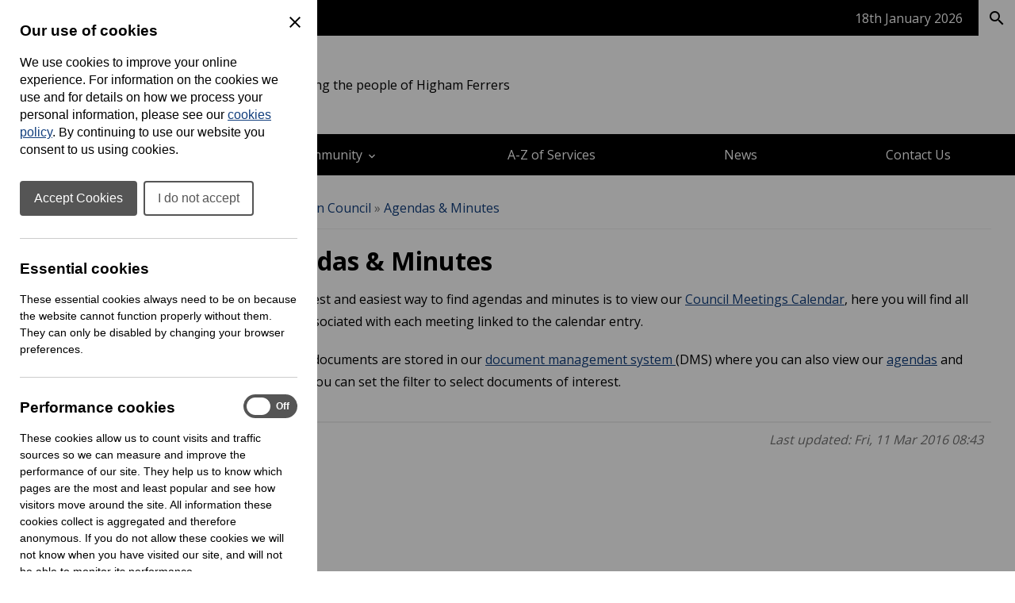

--- FILE ---
content_type: text/html; charset=UTF-8
request_url: https://www.highamferrers-tc.gov.uk/agendas-and-minutes
body_size: 22467
content:
<!DOCTYPE html>
<html prefix="fb: http://ogp.me/ns/fb# og: http://ogp.me/ns# dc: http://purl.org/dc/elements/1.1/# dcterms: http://purl.org/dc/terms/#" lang="en-GB">
<head>
	<base href="https://www.highamferrers-tc.gov.uk/">
	<title>Agendas &#038; Minutes | Higham Ferrers Town Council</title>
	<meta charset="UTF-8">
	<meta property="generator" content="cPortals v1.1 by Cuttlefish Multimedia Ltd" />
	<meta property="fb:app_id" content="1801681756736008">
	<meta property="og:type" content="website">
	<meta property="og:title" content="Agendas &#038; Minutes">
	<meta property="og:description" content="You can find quick links to the agendas and minutes on this page.">
	<meta property="og:url" content="https://www.highamferrers-tc.gov.uk/agendas-and-minutes">
	<meta name="viewport" content="width=device-width, initial-scale=1">
	<meta property="dc:title" content="Agendas &#038; Minutes">
	<meta property="dc:description" content="You can find quick links to the agendas and minutes on this page.">
	<meta property="dc:date" content="2016-03-11T08:43:48+00:00">
	<meta property="dc:date.issued" content="2016-03-11T08:43:48+00:00">
	<meta property="dcterms:modified" content="2016-03-11T08:43:48+00:00">
	<meta property="dc:language" content="en-GB">
	<meta property="dcterms:identifier" content="https://www.highamferrers-tc.gov.uk/agendas-and-minutes">
	<meta property="dcterms:medium" content="text/html">
	<meta property="dcterms:issued" content="2016-03-11T08:43:48+00:00">
	<meta property="dcterms:spatial" content="UK">
	<meta name="description" content="You can find quick links to the agendas and minutes on this page.">
	<link rel="stylesheet" href="https://www.highamferrers-tc.gov.uk/css/stylesheet90.css?primary=%23000000&amp;darker=%23000000&amp;secondary=%230a65bf&amp;text=%23000&amp;muted=%23585858&amp;link=%23113e7d&amp;hover=%2300a2e8&amp;accent=%23113e7d&amp;focusBackground=black&amp;focusColor=yellow&amp;v=1768555779&amp;vary=19424d71771b3db9dc71ddb4a89ed4ff" type="text/css">
	<link rel="stylesheet" href="https://fonts.googleapis.com/css?family=Open+Sans:400,700" type="text/css">
	<style nonce="0fhvrhmVhrhqdyFF4LLr9uPDYD56X2zE">article,aside,figure,footer,header,hgroup,menu,nav,section {display:block}html,body,p,h1,h2,h3,h4,h5,h6,form,ul,ol,fieldset,pre {margin:0;padding:0;font-size:100%}article,aside,details,figcaption,figure,footer,header,hgroup,menu,nav,section {display:block}img {border:none}.clear {clear:both}.skiptag,.text-only {display:none}body {font-family:Arial, Helvetica, sans-serif}.required,.errors,.error {color:#cc0000}.success {color:#00cc47}body,.template,.columns,.header-wrap,.footer-wrap,.gutter,.columns-inner,.header-menu-inner,.cp-page-section .inner,.shelf-inner,.header-inner,.footer-inner,.gutter-inner {margin:0 auto;box-sizing:border-box;-moz-box-sizing:border-box;-webkit-box-sizing:border-box;-o-box-sizing:border-box}.header-wrap a.header-search-link {color:inherit;text-decoration:none}.cp-page-section > .inner:empty {display:none}.columns,.footer-wrap {clear:both}.gutter {background:rgba(0,0,0,.85)}.gutter .gutter-inner {padding:15px}.footer-inner {padding:25px}.columns {background-position:center}.columns .col {display:block;box-sizing:border-box;-moz-box-sizing:border-box;-webkit-box-sizing:border-box;-o-box-sizing:border-box}.columns .col .module:last-child {margin-bottom:0 !important}.columns {overflow:hidden}.cp-adminbar {height:40px;overflow:hidden}.header-inner .header-top {display:flex;justify-content:space-between;flex-wrap:wrap;flex:1 1 auto;align-items:center}.header-language-box,.quality-council {order:2}@media only screen and (max-width: 1020px) {.for-desktop {display:none !important}.columns .col {padding:0 !important}.col-wrap .col {padding:15px !important}body .module,.content-wrap {border-radius:0 !important;-moz-border-radius:0 !important;-webkit-border-radius:0 !important;-o-border-radius:0 !important}.template .content-wrap {padding:0}.template nav.breadcrumbs {padding:15px;margin:0}.template .cp-page-section {padding:15px}.template .col-wrap .module {margin-bottom:0;box-shadow:none;-moz-box-shadow:none;-webkit-box-shadow:none;-o-box-shadow:none}.content img {max-width:100%;height:auto}.content form input,.content form select,.content form textarea {font-size:1rem}.header-layout-default .quick-search .textbox {font-size:1rem}}
@media only screen and (min-width: 768px) {html:not(.is-ios) .cp-page-section.cp-bg-fixed {background-attachment:fixed}html:not(.is-ios) .layout-3 .columns,html:not(.is-ios) .layout-left .columns,html:not(.is-ios) .layout-right .columns {background-attachment:fixed !important}.for-mobile {display:none !important}.layout-3 .columns,.layout-left .columns,.layout-right .columns {background-size:cover;min-height:800px}.layout-3 .columns-inner,.layout-left .columns-inner,.layout-right .columns-inner {width:100%;position:relative}.layout-3 #column-main,.layout-left #column-main,.layout-right #column-main {width:100%;float:left;overflow:hidden}.layout-3 #column-main:after,.layout-left #column-main:after,.layout-right #column-main:after {display:table;clear:both;content:''}}
@media only screen and (min-width: 768px) and (max-width: 1000px) {.layout-3 #column-main .content-wrap,.layout-left #column-main .content-wrap {margin-left:250px}.layout-3 .col-wrap,.layout-left .col-wrap {float:left;width:250px;margin-left:-100%;position:relative}.layout-3 .col-wrap .col,.layout-left .col-wrap .col {padding-right:0 !important}.layout-right #column-main .content-wrap {margin-right:250px}.layout-right .col-wrap {float:right;width:250px;margin-left:-250px;position:relative}.layout-right .col-wrap .col {padding-left:0 !important}}
@media only screen and (min-width: 1000px) {.layout-3 .columns,.layout-left .columns,.layout-right .columns {min-height:800px}.layout-3 #column-left,.layout-left #column-left,.layout-right #column-left {float:left;width:225px;margin-left:-100%;position:relative;padding-right:0 !important}.layout-3 #column-right,.layout-left #column-right,.layout-right #column-right {float:left;width:225px;margin-left:-225px;position:relative;padding-left:0 !important}.layout-3 .col-wrap,.layout-left .col-wrap,.layout-right .col-wrap {display:inline}.layout-3 #column-main .content-wrap {margin-left:225px;margin-right:225px}.layout-left #column-main .content-wrap {margin-left:225px}.layout-right #column-main .content-wrap {margin-right:225px}}
@media only screen and (min-width: 1200px) {.layout-3 #column-left {width:275px}.layout-3 #column-right {width:275px;margin-left:-275px}.layout-3 #column-main .content-wrap {margin-left:275px;margin-right:275px}.layout-left #column-left {width:275px}.layout-left #column-main .content-wrap {margin-left:275px}.layout-right #column-right {width:275px;margin-left:-275px}.layout-right #column-main .content-wrap {margin-right:275px}}
.header-layout-default .logo,.header-layout-default .strapline {text-align:left}.header-layout-default .strapline {display:none;padding:15px 15px 15px 30px;font-size:1rem;max-width:360px;line-height:150%;text-align:left;vertical-align:middle;position:relative}.header-layout-default .strapline.no-image {display:block;padding:15px 15px 15px 0;text-align:left}.header-layout-default .strapline.no-image:before {display:none}.header-layout-default .strapline.show-header-title {display:inline-block}.header-layout-default .strapline.no-image {display:block}.header-layout-default .counciltitle {display:block;font-size:1.5rem;font-weight:bold;margin-bottom:8px}.header-layout-default .counciltitle a {text-decoration:none}.header-layout-default .logo-wrap {display:inline}.header-layout-default .quick-search {background:rgba(0,0,0,0.3);padding:0 !important}.header-layout-default .quick-search input,.header-layout-default .quick-search button {display:inline-block;vertical-align:middle;border:none;background:none;font-family:inherit;font-size:inherit;color:inherit;border:1px solid transparent;outline:none}.header-layout-default .quick-search input::placeholder,.header-layout-default .quick-search button::placeholder {color:inherit}.header-layout-default .quick-search input::-ms-input-placeholder {color:inherit}.header-layout-default .quick-search .textbox {padding:17px}.header-layout-default .quick-search button {padding:15px 12.5px 15px 15px;float:right;font-size:24px;cursor:pointer;line-height:100%;background:rgba(0,0,0,0.15);border:1px solid transparent}.header-layout-default .ui-mobile-controls,.header-layout-default .quick-search.with-lang {display:none}.header-layout-default nav.menu:not(.shelf-menu) ol .has-submenu > div {display:none}.header-layout-default nav.menu:not(.shelf-menu) ol li {list-style-type:none}.header-layout-default nav.menu:not(.shelf-menu) ol a {display:block;padding:0.75em;line-height:175%;text-decoration:none}.header-layout-default nav.menu:not(.shelf-menu) ol a.active {font-weight:bold}.header-layout-default .shelf .shelf-bar {height:45px}.header-layout-default .shelf .shelf-bar .shelf-inner {display:flex;justify-content:flex-end;align-items:center;height:100%}.header-layout-default .shelf .shelf-bar .shelf-date {color:#fff !important;margin-right:20px;min-width:fit-content}.header-layout-default .shelf .shelf-bar .separator {height:60%;width:1px;background:rgba(255,255,255, .45)}.header-layout-default .shelf .shelf-bar .separator.hide-when-active {background-color:transparent}.header-layout-default .shelf .shelf-bar .shelf-toggle-button,.header-layout-default .shelf .shelf-bar .shelf-search-button {-webkit-appearance:button;font-weight:500;line-height:inherit;margin:0;padding:0;border:none;padding:0 15px;cursor:pointer;font-size:1rem;height:100%}.header-layout-default .shelf .shelf-bar .shelf-toggle-button span,.header-layout-default .shelf .shelf-bar .shelf-search-button span {display:flex;justify-content:center;align-items:center;gap:6px}.header-layout-default .shelf .shelf-bar .shelf-toggle-button:focus-visible,.header-layout-default .shelf .shelf-bar .shelf-search-button:focus-visible {background:yellow !important;color:black !important}.header-layout-default .shelf .shelf-bar .shelf-search-button {width:46px}.header-layout-default .shelf .shelf-body,.header-layout-default .shelf .shelf-search-body {display:none;padding:2rem;color:#000}.header-layout-default .shelf .shelf-body.active,.header-layout-default .shelf .shelf-search-body.active {display:block}.header-layout-default .shelf .shelf-title {font-size:1.2rem;padding:0 15px 20px;font-weight:normal}.header-layout-default .shelf nav.shelf-menu {color:#000}.header-layout-default .shelf nav.shelf-menu ol {display:grid}.header-layout-default .shelf nav.shelf-menu ol li {list-style-type:none}.header-layout-default .shelf nav.shelf-menu ol a {display:block;font-weight:bold;color:#468A3C;padding:8px 15px;line-height:175%;text-decoration-thickness:max(1px, .0625rem);text-underline-offset:.1578em;color:#000}@media only screen and (max-width:1020px) {.header-layout-default .header-inner {position:relative;display:flex;justify-content:space-between;align-items:center}.header-layout-default .quick-search .search-in-lang,.header-layout-default .header-language-box .search-in-lang {display:none}.header-layout-default .quick-search .choose-lang,.header-layout-default .header-language-box .choose-lang {padding:8px 12.5px 10px 15px;background:rgba(0,0,0,0.25);display:inline-block}.header-layout-default .quick-search .choose-lang .goog-logo-link img,.header-layout-default .header-language-box .choose-lang .goog-logo-link img {background:white;padding:2px 3px 0 !important;border-radius:2px !important;-moz-border-radius:2px !important;-webkit-border-radius:2px !important;-o-border-radius:2px !important;margin:0 4px 2px 2px !important}.header-layout-default .header-language-box {text-align:center}.header-layout-default .logo-wrap {order:1;position:relative;display:flex;width:100%;justify-content:space-between;align-items:center}.header-layout-default .logo {order:1;margin-left:0;margin-right:40px;flex-grow:1}.header-layout-default .logo a {display:block}.header-layout-default .logo img {max-width:300px}.header-layout-default .ui-mobile-controls {order:3;list-style-type:none;display:inline;font-size:28px}.header-layout-default .ui-mobile-controls.with-lang .ui-toggle-language,.header-layout-default .ui-mobile-controls.with-lang .ui-toggle-search {display:block}.header-layout-default .ui-mobile-controls.with-lang li:last-child {margin-top:-34px}.header-layout-default nav.menu:not(.shelf-menu) {display:none}.header-layout-default nav.menu:not(.shelf-menu) ol a {border-bottom:1px solid rgba(0,0,0,0.1)}.header-layout-default nav.menu:not(.shelf-menu) ol .menu {background-color:rgba(0,0,0,0.2)}.header-layout-default nav.menu:not(.shelf-menu) ol .menu,.header-layout-default nav.menu:not(.shelf-menu) ol div,.header-layout-default nav.menu:not(.shelf-menu) ol li {display:block;clear:both;overflow:visible}.header-layout-default nav.menu:not(.shelf-menu) li.level1 > div > .menu {background-color:rgba(0,0,0,0.2)}.header-layout-default nav.menu:not(.shelf-menu) li.level2 > div > .menu {background-color:rgba(0,0,0,0.3)}.header-layout-default nav.menu:not(.shelf-menu) li.level3 > div > .menu {background-color:rgba(0,0,0,0.4)}.header-layout-default nav.menu:not(.shelf-menu) li.level4 > div > .menu {background-color:rgba(0,0,0,0.5)}.header-layout-default nav.menu:not(.shelf-menu) li.has-submenu > div {margin-left:10px;display:none}.header-layout-default nav.menu:not(.shelf-menu) li.has-submenu.hover > div {display:block}.header-layout-default nav.menu:not(.shelf-menu) li.has-submenu > a:after {content:"\e313";font-family:'UKLC' !important;speak:none;font-style:normal;font-weight:normal;font-variant:normal;text-transform:none;line-height:1;vertical-align:middle;text-decoration:none !important;float:right;vertical-align:middle;display:inline-block;padding-top:5px}}
@media only screen and (min-width: 768px) {.header-layout-default .logo {display:inline-block;vertical-align:middle;padding-bottom:0}.header-layout-default .logo {padding-right:20px}.header-layout-default .strapline:before {content:"";position:absolute;top:0;left:0;bottom:0;width:1px;background:currentcolor;opacity:0.5;filter: alpha(opacity = 0);zoom:1}.header-layout-default .header-inner {position:relative;display:flex;justify-content:space-between;align-items:center}.header-layout-default .search-in-lang {margin-left:10px;padding:15px 12.5px 15px 15px;cursor:pointer;line-height:100%;background:rgba(0,0,0,0.25)}.header-layout-default .search-in-lang span {font-size:1.5rem}.header-layout-default .goog-logo-link img {background:white;padding:2px 3px 0 !important;border-radius:2px !important;-moz-border-radius:2px !important;-webkit-border-radius:2px !important;-o-border-radius:2px !important;margin:0 4px 2px 2px !important}.header-layout-default .quick-search,.header-layout-default .header-language-box {cursor:pointer;line-height:100%}.header-layout-default .quick-search .choose-lang,.header-layout-default .quick-search .search-in-lang,.header-layout-default .header-language-box .choose-lang,.header-layout-default .header-language-box .search-in-lang {display:inline-block;vertical-align:middle}.header-layout-default .quick-search .textbox,.header-layout-default .header-language-box .textbox {width:200px;transition:width 0.3s ease;-moz-transition:width 0.3s ease;-webkit-transition:width 0.3s ease;-o-transition:width 0.3s ease}.header-layout-default nav.menu:not(.shelf-menu) ol {display:flex;align-items:flex-start;flex-wrap:wrap;height:100%}.header-layout-default nav.menu:not(.shelf-menu) ol li {flex-grow:1;flex-shrink:1;display:block;align-self:center;box-sizing:border-box;-moz-box-sizing:border-box;-webkit-box-sizing:border-box;-o-box-sizing:border-box;position:relative}.header-layout-default nav.menu:not(.shelf-menu) .level1 > a {text-align:center}.header-layout-default nav.menu:not(.shelf-menu) a {transition:background 0.2s ease;-moz-transition:background 0.2s ease;-webkit-transition:background 0.2s ease;-o-transition:background 0.2s ease}.header-layout-default nav.menu:not(.shelf-menu) a:hover {background:rgba(0,0,0,0.1)}.header-layout-default nav.hover-menu .has-submenu > div {position:absolute;top:100%;z-index:1000;min-width:100%}.header-layout-default nav.hover-menu .has-submenu.menu-item-left > div {left:0}.header-layout-default nav.hover-menu .has-submenu.menu-item-left > div .has-submenu > div {top:0;left:100%}.header-layout-default nav.hover-menu .has-submenu.menu-item-right > div {right:0}.header-layout-default nav.hover-menu .has-submenu.menu-item-right > div .has-submenu > div {left:100%;top:0}.header-layout-default nav.hover-menu .has-submenu:hover > div {display:block !important}.header-layout-default nav.hover-menu .submenu a {border-top:1px solid rgba(255,255,255,0.2);white-space:nowrap;padding:0.75em}.header-layout-default nav.hover-menu .has-submenu > a:after {content:"\e315";font-family:'UKLC' !important;speak:none;font-style:normal;font-weight:normal;font-variant:normal;text-transform:none;line-height:1;vertical-align:middle;padding-left:4px}.header-layout-default nav.hover-menu .level1.has-submenu > a:after {content:"\e313"}}
@media only screen and (min-width: 1024px) {.header-layout-default .quick-search .textbox:focus {width:300px}}
@media only screen and (min-width: 1073px) {.header-layout-default .strapline {display:inline-block;padding:15px 15px 15px 30px;font-size:16px;max-width:360px;line-height:150%;text-align:left;vertical-align:middle;position:relative}.header-layout-default .strapline:before {content:"";position:absolute;top:0;left:0;bottom:0;width:1px;background:currentcolor;opacity:0.5;filter: alpha(opacity = 0);zoom:1}.header-layout-default .strapline.no-image {padding:15px 15px 15px 0}.header-layout-default .strapline.no-image:before {display:none}}
@media only screen and (min-width: 1190px) {.header-layout-default .strapline {font-size:1rem;max-width:370px}}
.ticker-wrapper {position:relative;background-color:inherit;flex-grow:1;display:flex;height:45px;line-height:45px;padding:0 15px}.ticker-wrapper .ticker {list-style:none;color:white;overflow:hidden;height:45px}.ticker-wrapper .ticker ul {list-style:none}.ticker-wrapper .ticker a {color:inherit;text-decoration:none}.ticker-wrapper .ticker-controls {text-decoration:none;font-size:187.5%;text-align:center;min-width:44px;color:white}.ticker-wrapper .ticker-controls:hover {color:white}.ticker-wrapper .ticker-controls:focus-visible {outline:none;background:none !important;color:inherit !important}#testimonials .slideshow {max-width:800px}.cp-page-section.cp-bg-image {color:#FFF;background-position:center;background-size:cover}.cp-page-section.cp-bg-image .heading {color:inherit !important;word-break:break-word}@media only screen and (min-width: 1000px) {.cp-page-section.cp-bg-image .inner {padding:3em}.cp-page-section.cp-bg-image h1.heading {font-size:350%}.cp-page-section.cp-bg-image h2.heading {font-size:250%}.cp-page-section.cp-bg-image h3.heading {font-size:175%}}
@media only screen and (max-width: 375px) {.cp-page-section.cp-bg-image .heading {font-size:187.5%}}
.layout-full .cp-page-section > .inner {padding:1em}@media only screen and (max-width: 699px) {.layout-full .cp-page-section > .inner {padding:0}}
@media only screen and (min-width: 1000px) {.layout-full .cp-page-section > .inner {padding:2em}}
.layout-left .cp-page-section > .inner,.layout-right .cp-page-section > .inner,.layout-3 .cp-page-section > .inner {padding:1em}.cp-grid {display:flex;gap:1.5em;justify-content:stretch;height:100%;align-items:flex-start;flex-wrap:wrap}.cp-grid > * {flex-basis:0;flex-grow:1;flex-shrink:0;padding:1.5em 0;box-sizing:border-box;-moz-box-sizing:border-box;-webkit-box-sizing:border-box;-o-box-sizing:border-box;max-width:100%}.cp-grid-vcenter {justify-content:center}.cp-grid-vcenter > * {align-self:center}.cp-grid-vbottom > * {align-self:flex-end}.cp-text-left {text-align:left}.cp-text-center {text-align:center}.cp-text-right {text-align:right}@media only screen and (max-width: 1000px) {.cp-grid > * {padding:0.5em}.cp-grid-items-2 > * {min-width:100%;margin-right:0 !important}.cp-grid-items-3 > * {min-width:33%}}
@media only screen and (min-width: 600px) and (max-width: 800px) {.cp-grid > * {max-width:50%;padding:1em}.cp-grid-items-1 > * {max-width:100%}.cp-grid-items-2 > * {min-width:50%}.cp-grid-items-3 > * {min-width:50%}}
@media only screen and (max-width: 600px) {.cp-grid > * {min-width:100%;max-width:100%}}
.header-layout-default .quick-search input:focus-visible {outline:3px solid black;outline-offset:-1px}.header-layout-default .quick-search button:focus-visible {background:black;color:yellow}.visually-hidden {position:absolute !important;width:1px !important;height:1px !important;padding:0 !important;margin:-1px !important;overflow:hidden !important;clip:rect(0,0,0,0) !important;white-space:nowrap !important;border:0 !important}.select2-results__option {color:initial}.shelf {container:shelf / inline-size}.shelf nav.shelf-menu ol {gap:10px;padding:0;overflow:scroll;-ms-overflow-style:none;scrollbar-width:none}.shelf nav.shelf-menu ol::webkit-scrollbar {display:none}.shelf a {text-decoration:none}body.no-scroll {position:relative;overflow:hidden}@container shelf (min-width: 893px) {.shelf nav.shelf-menu ol {grid-template-columns:repeat(3, 1fr)}}
@media (max-width: 892px) {.shelf nav.shelf-menu ol {grid-template-columns:repeat(2, 1fr)}}
@container shelf (min-width: 586px) {.toggle-menu {display:none;visibility:hidden}.shelf nav.shelf-menu li.has-submenu div {display:none}}
@container shelf (max-width: 585px) {.shelf-body {height:calc(100vh - 45px);padding:0}.shelf-body * {max-width:100%}.shelf-body .shelf-menu {padding:0 !important}.shelf * {transition:all .2s ease;-moz-transition:all .2s ease;-webkit-transition:all .2s ease;-o-transition:all .2s ease}.shelf nav.shelf-menu ol {grid-template-columns:100%;position:relative}.shelf nav.shelf-menu ol .has-submenu {display:grid;grid-template-columns:1fr 40px}.shelf nav.shelf-menu ol .has-submenu .toggle-menu {background:#000;border:none;display:inline-block;text-indent:-9999px;padding:0;position:relative;display:grid;place-items:center}.shelf nav.shelf-menu ol .has-submenu .toggle-menu:before {content:'';display:block;width:10px;height:10px;border-bottom:2px solid white;border-right:2px solid white;transform:rotate(-45deg);-moz-transform:rotate(-45deg);-webkit-transform:rotate(-45deg);-o-transform:rotate(-45deg);margin-right:2px}.shelf nav.shelf-menu ol .has-submenu > div {background:#f4f4f4 !important;position:absolute;transform:translateX(100vw);-moz-transform:translateX(100vw);-webkit-transform:translateX(100vw);-o-transform:translateX(100vw);top:0;left:0;width:100vw;height:100vh}.shelf nav.shelf-menu ol .has-submenu .show-next {transform:translateX(0);-moz-transform:translateX(0);-webkit-transform:translateX(0);-o-transform:translateX(0);z-index:2}.shelf nav.shelf-menu ol .has-submenu button {cursor:pointer}.shelf nav.shelf-menu ol .has-submenu .menu-back {background:none;border:none;display:flex;align-items:center;margin-left:15px;margin-bottom:.625rem;gap:5px;padding:0;color:black}.shelf nav.shelf-menu ol .has-submenu .menu-back:before {content:'';display:block;width:10px;height:10px;border-bottom:2px solid black;border-left:2px solid black;transform:rotate(45deg);-moz-transform:rotate(45deg);-webkit-transform:rotate(45deg);-o-transform:rotate(45deg);position:relative;top:-1px}}
@media (prefers-reduced-motion) {.shelf * {transition:none;-moz-transition:none;-webkit-transition:none;-o-transition:none}.shelf li.has-submenu div {opacity:0;filter: alpha(opacity = 0);zoom:1;transition:opacity .2s ease;-moz-transition:opacity .2s ease;-webkit-transition:opacity .2s ease;-o-transition:opacity .2s ease}.shelf li.has-submenu div.show-next {opacity:1;filter: alpha(opacity = 100);zoom:1;transition:opacity .2s ease;-moz-transition:opacity .2s ease;-webkit-transition:opacity .2s ease;-o-transition:opacity .2s ease}.show-next {transition:opacity .2s ease;-moz-transition:opacity .2s ease;-webkit-transition:opacity .2s ease;-o-transition:opacity .2s ease}}
@container shelf (max-width: 585px) {.header-layout-default .shelf .shelf-body,.header-layout-default .shelf .shelf-search-body {padding:1rem .75rem .75rem}}
.logo {max-width:300px}.logo img {display:block;max-width:100%}.logo a {display:block}.logo a:focus-visible {background:none !important;outline:3px solid yellow;border:3px solid black}.quality-council {max-width:240px}.quality-council img {max-width:100%;height:auto}.cilca-recognised-trainer-2026 {max-height:110px;order:2}@media (max-width: 588px) {.quality-council {max-width:150px}}
@media (max-width: 456px) {.header-inner:has(.quality-council),.header-inner:has(.cilca-recognised-trainer-2026) {flex-direction:column}}
.logo .logo-link:not(.img-svg) img[height] {width:auto}.logo .logo-link:not(.img-svg) img[width] {height:auto}.logo .logo-link:not(.img-svg) img[width][height] {width:unset;height:auto}.logo .logo-link.img-svg img {width:100%}#column-main .search-wrap {color:white;text-align:center;margin:0 auto;max-width:660px;border-radius:3px;-moz-border-radius:3px;-webkit-border-radius:3px;-o-border-radius:3px;padding:2rem}#column-main .search-wrap h2.heading {padding:0;border:none;font-size:2rem}#column-main .search-wrap p.text {margin:0}#column-main .search-wrap .search {position:relative;margin:0 0 15px}#column-main .search-wrap .search label {position:absolute;left:-10000em;top:auto;width:1px;height:1px;overflow:hidden}#column-main .search-wrap .search .searchkeyword {height:48px;width:100%;border:none;border-radius:3px;-moz-border-radius:3px;-webkit-border-radius:3px;-o-border-radius:3px;padding:0 60px 0 12px;background-color:white;font-size:.9em;overflow:hidden;white-space:nowrap;text-overflow:ellipsis;vertical-align:top;box-sizing:border-box;-moz-box-sizing:border-box;-webkit-box-sizing:border-box;-o-box-sizing:border-box;border:3px solid transparent}#column-main .search-wrap .search .searchbutton {position:absolute;z-index:500;top:3px;right:3px;width:42px;height:42px;cursor:pointer;padding:0;border:none;font-size:.9em;color:#050505;background-color:#fff;transition:.15s all;-moz-transition:.15s all;-webkit-transition:.15s all;-o-transition:.15s all;-moz-transition:.15s all;-webkit-transition:.15s all}#column-main .search-wrap .search .searchbutton:after {content:"search";font-family:'Material Icons';position:relative;z-index:501;font-weight:normal;font-style:normal;font-size:162.5%;line-height:1;letter-spacing:normal;text-transform:none;display:inline;white-space:nowrap;word-wrap:normal;direction:ltr;-moz-font-feature-settings:'liga';-moz-osx-font-smoothing:grayscale;height:100%;width:100%;display:flex;justify-content:center;align-items:center}
a {color:#113e7d}a:not(.skiplink):not(.editbutton-link):not(.galleryitem):not(.logo-link):not(.icon-default):focus-visible {background:black;color:yellow}a:hover {color:#00a2e8}body {color:#000}.template {font-family:"Open Sans", Arial, Helvetica, sans-serif;font-size:12pt}.header-inner,.shelf-inner,.columns-inner,.footer-inner,.gutter-inner,.header-menu-inner,.content #elements,.cp-page-section .inner {max-width:1300px}.header-wrap {background-color:#fff;color:#000}.header-wrap .goog-te-gadget {color:#000}.header-wrap .goog-te-gadget .goog-logo-link {color:#000}.header-wrap .goog-te-gadget .goog-logo-link:active {color:#000}.header-wrap .goog-te-gadget .goog-logo-link:visited {color:#000}.header-wrap a {color:#000}.header-wrap .muted {color:#EEE}.header-inner {padding:25px}.header-menu {background-color:#000}.header-menu a {color:#fff}.header-menu a:hover {color:#00a2e8}.columns {color:#000000}.columns .heading {font-weight:normal}.columns .heading strong {font-weight:bold}.module-content {background-color:#FFF;padding:15px}.content-wrap {color:#000000;border-radius:3px;-moz-border-radius:3px;-webkit-border-radius:3px;-o-border-radius:3px}.content .heading {font-weight:bold}.content .heading strong {font-weight:normal}.footer-wrap {background-color:#141414;color:#bac7ca}.footer-wrap a {color:#FFF}.footer-wrap a:hover {color:#00a2e8}.footer-wrap .muted {color:#708187}.footer-inner {padding:25px}.footer-inner .highlight {color:#FFF}.header-menu .menu .has-submenu div {background-color:#000}.shelf .shelf-bar {background-color:#000}.shelf-body {background-color:#F4F4F4}.shelf-search-body {background-color:#F4F4F4}.shelf-search-button {background-color:#fff !important;color:#000 !important}.shelf-search-button.active {color:#000 !important;background-color:#F4F4F4 !important}.columns .col {padding:15px}.module {margin-bottom:15px;border-radius:3px;-moz-border-radius:3px;-webkit-border-radius:3px;-o-border-radius:3px}.content .links li > a {background:#113e7d}.content form .button {background:#113e7d}.content .fm-form .button {background:#113e7d}.content .fm-form input[type="button"] {background:#113e7d}.content .calendar .date-selector a {background:#113e7d}.content .links li > a:hover {background:#00a2e8}.content form .button:hover {background:#00a2e8}.content .fm-form .button:hover {background:#00a2e8}.content .fm-form input[type="button"]:hover {background:#00a2e8}.content .fm-form .button:focus {background:#00a2e8}.content .calendar .date-selector a:hover {background:#00a2e8}.content .calendar .date-selector a:focus {background:#00a2e8}@container shelf (max-width: 585px) {.header-layout-default .shelf nav.shelf-menu ol .has-submenu > div {background-color:#F4F4F4}}
body .module-style-170 {background-color:#113e7d;color:#FFF}body .module-style-170 a {color:#FFF}body .module-style-170 a:hover {color:#00a2e8}body .module-style-170 .muted {color:#CCC}body .module-style-170 .item .date {color:#CCC}body .module-style-170 .head {border:none}body .module-style-171 {background-color:rgba(255,255,255,0.8);color:#fff;box-shadow:0 0 5px rgba(0,0,0,0.25);-moz-box-shadow:0 0 5px rgba(0,0,0,0.25);-webkit-box-shadow:0 0 5px rgba(0,0,0,0.25);-o-box-shadow:0 0 5px rgba(0,0,0,0.25);border-radius:5px;-moz-border-radius:5px;-webkit-border-radius:5px;-o-border-radius:5px}body .module-style-171 a {color:#fff}body .module-style-171 .muted {color:#555}body .module-style-171 .item .date {color:#555}body .module-style-171 .head {background-color:#113e7d;border-width:0 0 2px 0;padding:10px;font-weight:bold}body .module-style-171 .head a:hover {color:#00a2e8}body .module-style-171 .body {padding:10px;color:#000}body .module-style-171 .body a {color:#3814ff}body .module-style-171 .body a:hover {color:#113e7d}body .module-style-171 .foot {border:solid #000000;border-width:2px 0 0 0;padding:10px;font-weight:bold;text-align:right}body .module-style-273 {background-color:#113e7d;color:#FFF}body .module-style-273 a {color:#FFF}body .module-style-273 a:hover {color:#FFF}body .module-style-273 .muted {color:$muted}body .module-style-273 .item .date {color:$muted}body .module-style-273 .head {border:none}body .module-style-274 {background-color:rgba(255,255,255,0.8);color:#fff;border-radius:5px;-moz-border-radius:5px;-webkit-border-radius:5px;-o-border-radius:5px}body .module-style-274 a {color:#fff}body .module-style-274 a:hover {color:#00a2e8}body .module-style-274 .muted {color:#555}body .module-style-274 .item .date {color:#555}body .module-style-274 .head {background-color:#113e7d;border-width:0 0 2px 0;padding:10px;font-weight:bold}body .module-style-274 .head a:hover {color:#00a2e8;background-color:#113e7d}body .module-style-274 .body {padding:10px;color:#000}body .module-style-274 .body a {color:#113e7d}body .module-style-274 .foot {border:solid #000000;border-width:2px 0 0 0;padding:10px;font-weight:bold;text-align:right}body .module-style-275 {background-color:rgba(255,255,255,0.8);color:#fff;box-shadow:0 0 5px rgba(0,0,0,0.25);-moz-box-shadow:0 0 5px rgba(0,0,0,0.25);-webkit-box-shadow:0 0 5px rgba(0,0,0,0.25);-o-box-shadow:0 0 5px rgba(0,0,0,0.25);border-radius:5px;-moz-border-radius:5px;-webkit-border-radius:5px;-o-border-radius:5px}body .module-style-275 a {color:#fff}body .module-style-275 a:hover {color:#00a2e8;background-color:#113e7d}body .module-style-275 .muted {color:#555}body .module-style-275 .item .date {color:#555}body .module-style-275 .head {background-color:#113e7d;border-width:0 0 2px 0;padding:10px;font-weight:bold}body .module-style-275 .head a {color:#113e7d}body .module-style-275 .head a:hover {color:#00a2e8;background-color:#113e7d}body .module-style-275 .body {padding:10px;color:#000}body .module-style-275 .body a {color:#113e7d}body .module-style-275 .body a:hover {color:#FFF;background-color:#00a2e8}body .module-style-275 .foot {border:solid #000000;border-width:2px 0 0 0;padding:10px;font-weight:bold;text-align:right}
.skiptag {display:none;}.reveal-from-left {opacity:0;filter: alpha(opacity = 0);zoom:1;animation:reveal-from-left 1.5s ease 1 normal forwards;-moz-animation:reveal-from-left 1.5s ease 1 normal forwards;-webkit-animation:reveal-from-left 1.5s ease 1 normal forwards;-o-animation:reveal-from-left 1.5s ease 1 normal forwards;animation-delay:0}@keyframes reveal-from-left {0% {opacity:0;filter: alpha(opacity = 0);zoom:1;transform:translateX(-50%);-moz-transform:translateX(-50%);-webkit-transform:translateX(-50%);-o-transform:translateX(-50%)}100% {opacity:1;filter: alpha(opacity = 100);zoom:1;transform:translateX(0);-moz-transform:translateX(0);-webkit-transform:translateX(0);-o-transform:translateX(0)}}
.rounded-images img,.rounded-images .slide {border-radius:10px;-moz-border-radius:10px;-webkit-border-radius:10px;-o-border-radius:10px}.rounded-images .slide {overflow:hidden}.img.rounded-images {border-radius:10px;-moz-border-radius:10px;-webkit-border-radius:10px;-o-border-radius:10px}.link-button {display:block;padding:5px 0 !important;margin-bottom:1em}.link-button .title a,.link-button .doc-info {display:inline-block;padding:10px;border-radius:5px;-moz-border-radius:5px;-webkit-border-radius:5px;-o-border-radius:5px;transition:background 0.3s ease;-moz-transition:background 0.3s ease;-webkit-transition:background 0.3s ease;-o-transition:background 0.3s ease;text-decoration:none;background:#000000;color:#FFF}.link-button .title a:hover,.link-button .doc-info:hover {text-decoration:none;background:#0a65bf}.link-button .title a {padding:10px 20px;font-weight:bold}.link-button .doc-info a {color:inherit}.link-button .doc-info .file-info {color:#EEE !important}.link-button-outline {display:block;padding:5px 0;margin-bottom:1em}.link-button-outline .title a,.link-button-outline .doc-info {display:inline-block;border-radius:5px;-moz-border-radius:5px;-webkit-border-radius:5px;-o-border-radius:5px;padding:7px;transition:background 0.3s ease;-moz-transition:background 0.3s ease;-webkit-transition:background 0.3s ease;-o-transition:background 0.3s ease;text-decoration:none;color:#000000;border:3px solid #000000}.link-button-outline .title a:hover,.link-button-outline .doc-info:hover {background:#000000;color:#FFF;text-decoration:none}.link-button-outline .title a:hover .fileinfo,.link-button-outline .doc-info:hover .fileinfo {color:inherit}.link-button-outline .title a {padding:7px 17px;font-weight:bold}.link-button-outline .doc-info a {color:inherit}ul.document.link-button-outline {padding:0}.reveal-from-right {opacity:0;filter: alpha(opacity = 0);zoom:1;animation:reveal-from-right 1.5s ease 1 normal forwards;-moz-animation:reveal-from-right 1.5s ease 1 normal forwards;-webkit-animation:reveal-from-right 1.5s ease 1 normal forwards;-o-animation:reveal-from-right 1.5s ease 1 normal forwards;animation-delay:0}@keyframes reveal-from-right {0% {opacity:0;filter: alpha(opacity = 0);zoom:1;transform:translateX(50%);-moz-transform:translateX(50%);-webkit-transform:translateX(50%);-o-transform:translateX(50%)}100% {opacity:1;filter: alpha(opacity = 100);zoom:1;transform:translateX(0);-moz-transform:translateX(0);-webkit-transform:translateX(0);-o-transform:translateX(0)}}
.reveal-from-top {opacity:0;filter: alpha(opacity = 0);zoom:1;animation:reveal-from-top 1.5s ease 1 normal forwards;-moz-animation:reveal-from-top 1.5s ease 1 normal forwards;-webkit-animation:reveal-from-top 1.5s ease 1 normal forwards;-o-animation:reveal-from-top 1.5s ease 1 normal forwards;animation-delay:0}@keyframes reveal-from-top {0% {opacity:0;filter: alpha(opacity = 0);zoom:1;transform:translateY(-50%);-moz-transform:translateY(-50%);-webkit-transform:translateY(-50%);-o-transform:translateY(-50%)}100% {opacity:1;filter: alpha(opacity = 100);zoom:1;transform:translateY(0);-moz-transform:translateY(0);-webkit-transform:translateY(0);-o-transform:translateY(0)}}
div.box-outline,.container.box-outline {border:2px solid #000000;background:none !important;padding:1.5em;margin-bottom:2em}@media screen and (min-width: 600px) {.cp-grid > .box-outline {margin-right:2em}.cp-grid > .box-outline:last-child {margin-right:0}}
.box-rounded {border-radius:15px;-moz-border-radius:15px;-webkit-border-radius:15px;-o-border-radius:15px}div.box-solid {background:#000000;color:#FFF;padding:1.5em;margin-bottom:2em}div.box-solid a {color:inherit}div.box-solid .fileinfo {color:#EEE !important}@media screen and (min-width: 600px) {.cp-grid > .box-solid {margin-right:2em}.cp-grid > .box-solid:last-child {margin-right:0}}
.section-solid {background:#000000;color:#FFF}.section-solid .heading strong {color:inherit}.link-box {box-sizing:border-box;-moz-box-sizing:border-box;-webkit-box-sizing:border-box;-o-box-sizing:border-box}.link-box .title a {background:#113e7d;color:#FFF;padding:10px;display:block;font-weight:bold;text-decoration:none;transition:background 0.3s ease, color 0.1s ease;-moz-transition:background 0.3s ease, color 0.1s ease;-webkit-transition:background 0.3s ease, color 0.1s ease;-o-transition:background 0.3s ease, color 0.1s ease;position:relative;text-decoration:none;z-index:99}.link-box .title a:after {content:"\e409";font-family:'UKLC' !important;float:right;font-size:larger;color:#EEE}.link-box .title a:hover {text-decoration:none;background:#00a2e8}.link-box .title a:hover:before {content:"";position:absolute;top:0;left:0;right:0;bottom:0;background:rgba(0,0,0,0.1);z-index:-50}.link-box .title a:hover:after {color:#FFF}.link-box .description {background:#F8F8F8;padding:10px}.text-shadow {text-shadow:0 0 1em #000;-moz-text-shadow:0 0 1em #000;-webkit-text-shadow:0 0 1em #000;-o-text-shadow:0 0 1em #000}.circle-images img {border-radius:50%;-moz-border-radius:50%;-webkit-border-radius:50%;-o-border-radius:50%}.picture-frame {background:#EEEEEE}.pop-over-dark .pop-over-content {background:#000;color:#FFF}.pop-over-dark .pop-over-content .close {background:white;color:black}.pop-over-dark .pop-over-content .text a,.pop-over-dark .pop-over-content .text a:hover {color:inherit;text-decoration:underline}.container-no-padding {padding:0}.content .slideshow.slideshow-dark-nav .swiper-pagination-bullet {background:#000;opacity:0.4;filter: alpha(opacity = 0);zoom:1}.content .slideshow.slideshow-dark-nav .swiper-pagination-bullet-active {background:#000;opacity:1;filter: alpha(opacity = 100);zoom:1}.content .slideshow.slideshow-primary-nav .swiper-pagination-bullet {background:#000000;opacity:0.4;filter: alpha(opacity = 0);zoom:1}.content .slideshow.slideshow-primary-nav .swiper-pagination-bullet-active {background:#000000;opacity:1;filter: alpha(opacity = 100);zoom:1}.link-task {box-sizing:border-box;-moz-box-sizing:border-box;-webkit-box-sizing:border-box;-o-box-sizing:border-box;min-width:100% !important;max-width:100% !important;padding:1em !important}.link-task p.title,.link-task ul li {background:#113e7d;display:block;text-decoration:none;position:relative;transition:background 0.3s ease;-moz-transition:background 0.3s ease;-webkit-transition:background 0.3s ease;-o-transition:background 0.3s ease}.link-task p.title:hover,.link-task ul li:hover {background:#00a2e8}.link-task p.title a,.link-task ul li a {display:block;text-align:center;padding:30px 15px 15px;color:white;min-height:125px}.link-task p.title a:hover,.link-task ul li a:hover {text-decoration:none}.link-task p.title a span.material-icons,.link-task p.title a span.icon-uklc-custom,.link-task ul li a span.material-icons,.link-task ul li a span.icon-uklc-custom {font-size:50px;display:block;margin:0 auto 15px}.link-task p.title a span.icon-uklc-custom,.link-task ul li a span.icon-uklc-custom {font-size:45px}.link-task p.title a span.t,.link-task ul li a span.t {height:40px;font-weight:bold}@media (min-width: 400px) {.link-task {min-width:50% !important;max-width:50% !important}}
@media (min-width: 600px) {.link-task {min-width:33.33% !important;max-width:33.33% !important}}
@media (min-width: 878px) {.link-task {min-width:20% !important;max-width:20% !important}}
@media (min-width: 1139px) {.layout-left .link-task {min-width:20% !important;max-width:20% !important}}
.editting .link-task {min-width:205px !important;max-width:205px !important}.link-task-translucent {box-sizing:border-box;-moz-box-sizing:border-box;-webkit-box-sizing:border-box;-o-box-sizing:border-box;min-width:100% !important;max-width:100% !important;padding:1em !important}.link-task-translucent p.title,.link-task-translucent ul li {background:rgba(255,255,255, 0.55);display:block;text-decoration:none;position:relative;transition:background 0.3s ease;-moz-transition:background 0.3s ease;-webkit-transition:background 0.3s ease;-o-transition:background 0.3s ease}.link-task-translucent p.title:hover,.link-task-translucent ul li:hover {background:rgba(255,255,255, 0.75)}.link-task-translucent p.title a,.link-task-translucent ul li a {display:block;text-align:center;padding:30px 15px 15px;color:#113e7d;min-height:125px}.link-task-translucent p.title a:hover,.link-task-translucent ul li a:hover {text-decoration:none}.link-task-translucent p.title a span.material-icons,.link-task-translucent p.title a span.icon-uklc-custom,.link-task-translucent ul li a span.material-icons,.link-task-translucent ul li a span.icon-uklc-custom {font-size:50px;display:block;margin:0 auto 15px}.link-task-translucent p.title a span.icon-uklc-custom,.link-task-translucent ul li a span.icon-uklc-custom {font-size:45px}.link-task-translucent p.title a span.t,.link-task-translucent ul li a span.t {height:40px;font-weight:bold}@media (min-width: 400px) {.link-task-translucent {min-width:50% !important;max-width:50% !important}}
@media (min-width: 600px) {.link-task-translucent {min-width:33.33% !important;max-width:33.33% !important}}
@media (min-width: 878px) {.link-task-translucent {min-width:20% !important;max-width:20% !important}}
@media (min-width: 1139px) {.layout-left .link-task-translucent {min-width:20% !important;max-width:20% !important}}
.editting .link-task-translucent {min-width:205px !important;max-width:205px !important}.task-buttons .cp-grid {padding:0;margin:0;list-style:none;display:-webkit-box;display:-moz-box;display:-ms-flexbox;display:-webkit-flex;display:flex;-webkit-flex-flow:row;flex-wrap:wrap;justify-content:center}.task-buttons .cp-grid > .weblink,.task-buttons .cp-grid > .editor {width:214px;flex:0 0 auto;padding:0;text-align:center;display:block}.task-buttons .cp-grid > .weblink p.title a,.task-buttons .cp-grid > .editor p.title a {display:flex;height:100%;flex-flow:column wrap;padding:18px 14px 10px 14px}.task-buttons .cp-grid > .weblink p.title a .material-icons,.task-buttons .cp-grid > .weblink p.title a .icon,.task-buttons .cp-grid > .weblink p.title a .icon-uklc-custom,.task-buttons .cp-grid > .editor p.title a .material-icons,.task-buttons .cp-grid > .editor p.title a .icon,.task-buttons .cp-grid > .editor p.title a .icon-uklc-custom {font-size:50px;padding-bottom:16px;width:100%}.task-buttons .cp-grid > .weblink p.title a span.t,.task-buttons .cp-grid > .editor p.title a span.t {flex:0 1 auto;text-overflow:ellipsis;width:100%;overflow:hidden;height:45px}.task-buttons .cp-grid > .weblink p.title a:after,.task-buttons .cp-grid > .editor p.title a:after {display:none}.task-buttons .cp-grid .link-button a,.task-buttons .cp-grid .link-box a {border:3px solid transparent;transition:all 0.3s ease;-moz-transition:all 0.3s ease;-webkit-transition:all 0.3s ease;-o-transition:all 0.3s ease}.task-buttons .cp-grid .link-button a:hover:before,.task-buttons .cp-grid .link-box a:hover:before {background:none}.task-buttons .cp-grid.cp-justify-left {justify-content:flex-start}.task-buttons .cp-grid.cp-justify-right {justify-content:flex-end}.task-buttons .cp-grid.cp-text-left > .weblink,.task-buttons .cp-grid.cp-text-left > .editor {text-align:left}.task-buttons .cp-grid.cp-text-right > .weblink,.task-buttons .cp-grid.cp-text-right > .editor {text-align:right}.task-buttons .cp-grid-maxitems-6 > .weblink,.task-buttons .cp-grid-maxitems-6 > .editor {width:180px}.task-buttons .cp-grid-maxitems-4 > .weblink,.task-buttons .cp-grid-maxitems-4 > .editor {width:307px}.task-buttons .cp-grid-maxitems-3 > .weblink,.task-buttons .cp-grid-maxitems-3 > .editor {width:418px}.task-buttons .cp-grid-maxitems-2 > .weblink,.task-buttons .cp-grid-maxitems-2 > .editor {width:48%}.link-button-translucent {display:block;padding:5px 0;margin-bottom:1em}.link-button-translucent .title a,.link-button-translucent .doc-info {display:inline-block;border-radius:5px;-moz-border-radius:5px;-webkit-border-radius:5px;-o-border-radius:5px;padding:7px;transition:background 0.3s ease;-moz-transition:background 0.3s ease;-webkit-transition:background 0.3s ease;-o-transition:background 0.3s ease;text-decoration:none;background:rgba(255,255,255, 0.55);color:#113e7d;border:3px solid transparent}.link-button-translucent .title a:hover,.link-button-translucent .doc-info:hover {background:rgba(255,255,255, 0.75);color:#00a2e8;text-decoration:none}.link-button-translucent .title a:hover .fileinfo,.link-button-translucent .doc-info:hover .fileinfo {color:inherit}.link-button-translucent .title a {padding:7px 17px;font-weight:bold}.link-button-translucent .doc-info a {color:inherit}ul.document.link-button-outline {padding:0}.calendar-only .items {display:none}
</style>
	<link rel="stylesheet" type="text/css" href="https://www.highamferrers-tc.gov.uk/cp/css/print.css?primary=%23000000&amp;darker=%23000000&amp;secondary=%230a65bf&amp;text=%23000&amp;muted=%23585858&amp;link=%23113e7d&amp;hover=%2300a2e8&amp;accent=%23113e7d&amp;focusBackground=black&amp;focusColor=yellow&amp;v=1768491805" media="print">
	<link rel="icon" type="image/x-icon" href="https://www.highamferrers-tc.gov.uk/favicon.ico?v=1460561717">
	<link rel="next" type="text/html" title="Next Page" href="https://www.highamferrers-tc.gov.uk/agendas-and-minutes?page=2">
	<link rel="canonical" href="https://www.highamferrers-tc.gov.uk/agendas-and-minutes">
	<script defer nonce="0fhvrhmVhrhqdyFF4LLr9uPDYD56X2zE">var loaded = false;

window.addEventListener('DOMContentLoaded', function () {
  loaded = true;
});

document.onreadystatechange = function () {
  if (!loaded && document.readyState === 'complete') {
    window.dispatchEvent(new Event("DOMContentLoaded"));
  }
  
  loaded = true;
};
</script>	<script src="https://ajax.googleapis.com/ajax/libs/jquery/3.7.1/jquery.min.js" defer="defer"></script>
	<script src="https://www.highamferrers-tc.gov.uk/cp/javascript/jquery.lazy.min.js?v=1768491805" defer="defer"></script>
	<script src="https://www.highamferrers-tc.gov.uk/cp/javascript/3rdparty/menu-aim/jquery.menu-aim.js?v=1768491805" defer="defer"></script>
	<script src="https://www.highamferrers-tc.gov.uk/custom/pc/js/jquery.uklc.js?v=1749223041" defer="defer"></script>
	<script src="https://www.highamferrers-tc.gov.uk/cp/javascript/cportals.min.js?v=1768491805" defer="defer"></script>
	<script src="https://www.highamferrers-tc.gov.uk/cp/javascript/communityportals.js?v=1768491805" defer="defer"></script>
	<script src="https://www.highamferrers-tc.gov.uk/cp/javascript/jquery.cportals.js?v=1768491805" defer="defer"></script>
	<script src="https://www.highamferrers-tc.gov.uk/cp/javascript/3rdparty/fancybox/5/fancybox.umd.js?v=1768491805" defer="defer"></script>
	<script src="https://www.highamferrers-tc.gov.uk/cp/javascript/jquery.setup.fancybox5.js?v=1768491805" defer="defer"></script>
	<!--[if IE]><script src="https://cdnjs.cloudflare.com/ajax/libs/html5shiv/3.7.3/html5shiv.min.js" defer="defer"></script><![endif]-->
	<script src="https://www.highamferrers-tc.gov.uk/cp/javascript/3rdparty/ticker/jquery.ticker.js?v=1768491805" defer="defer"></script>
	<script nonce="0fhvrhmVhrhqdyFF4LLr9uPDYD56X2zE">!function(e,t){typeof module!="undefined"?module.exports=t():typeof define=="function"&&typeof define.amd=="object"?define(t):this[e]=t()}("domready",function(){var e=[],t,n=typeof document=="object"&&document,r=n&&n.documentElement.doScroll,i="DOMContentLoaded",s=n&&(r?/^loaded|^c/:/^loaded|^i|^c/).test(n.readyState);return!s&&n&&n.addEventListener(i,t=function(){n.removeEventListener(i,t),s=1;while(t=e.shift())t()}),function(t){s?setTimeout(t,0):e.push(t)}});
	domready(function () { $('.lazy').lazy({effect:'fadeIn',effectTime:500,threshold:0}); });
	window.addEventListener("load", function () { jQuery(document).ready(function(){ jQuery().cportals(); }); });</script>

<link href="https://fonts.googleapis.com/icon?family=Material+Icons" rel="stylesheet">
</head>
<body class="layout-left menu-top-hover" onload="cfStartup();"><div id="cp-cookies-notice" class="cp-cookies-notice" role="region" aria-label="Cookie preferences" aria-live="polite" data-name="cookies-notice">

    <div class="cp-cookies-overlay"></div>

    <div class="cp-cookies-content slide-out slideout--left" role="dialog" aria-label="Cookie preferences">
        <div class="cp-cookies-content-inner">
            <button class="cp-cookies-close" tabindex="0" aria-label="Close Cookie Preferences">
                <svg xmlns="http://www.w3.org/2000/svg" height="24" viewBox="0 0 24 24" width="24" aria-hidden="true">
                    <title>Cookie Preferences Close Icon</title>
                    <path d="M19 6.41L17.59 5 12 10.59 6.41 5 5 6.41 10.59 12 5 17.59 6.41 19 12 13.41 17.59 19 19 17.59 13.41 12z"></path>
                </svg>
            </button>

            <h2 class="cp-cookies-heading">Our use of cookies</h2>
            <div class="cp-cookies-message">
                We use cookies to improve your online experience. For information on the cookies we use and for details on how we process your personal information, please see our <a href="https://www.highamferrers-tc.gov.uk/cookies">cookies policy</a>. By continuing to use our website you consent to us using cookies.
            </div>

            <div class="cp-cookies-buttons">
                <a href="https://www.highamferrers-tc.gov.uk/api/cookies/handle?preferences=all&v=2" class="accept" rel="nofollow">Accept Cookies</a>
                <a href="https://www.highamferrers-tc.gov.uk/api/cookies/handle?preferences=reject&v=2" class="reject" rel="nofollow">I do not accept</a>

                <button class="cp-cookies-more-info" onclick="
                    var moreInfo = document.querySelector('.optional-cookies');
                    var moreInfoText = document.querySelector('.cp-cookies-more-info');
                    var moreInfoButton = this;
                    if (moreInfo.classList.contains('is-open')) {
                        moreInfo.classList.remove('is-open');
                        moreInfoText.setAttribute('aria-hidden', 'true');
                        
                        moreInfoButton.innerHTML = 'More Info';
                        moreInfoButton.setAttribute('aria-expanded', 'false');
                    } else {
                        moreInfo.classList.add('is-open');
                        moreInfoText.setAttribute('aria-hidden', 'false');
                        moreInfoButton.innerHTML = 'Less Info';
                        moreInfoButton.setAttribute('aria-expanded', 'true');
                    }
                " aria-expanded="false" aria-controls="more-info">
                    More Info
                </button>
            </div>

            <div class="optional-cookies">
                <hr aria-hidden="true">
                <div class="optional-cookie" aria-live="polite">
                    <h3 class="cp-cookies-heading">Essential cookies</h3>
                    <p class="cp-cookies-message">
                        These essential cookies always need to be on because the website cannot function properly without them. They can only be disabled by changing your browser preferences.
                    </p>
                </div>

                <hr aria-hidden="true">

                <div class="optional-cookie" aria-live="polite">
                    <h3 class="cp-cookies-heading">Performance cookies</h3>
                    <p class="cp-cookies-message">
                        These cookies allow us to count visits and traffic sources so we can measure and improve the performance of our site. They help us to know which pages are the most and least popular and see how visitors move around the site. All information these cookies collect is aggregated and therefore anonymous. If you do not allow these cookies we will not know when you have visited our site, and will not be able to monitor its performance.
                    </p>

                    <div class="checkbox-toggle checkbox-toggle--slider">
                        <label class="checkbox-toggle-label">
                            <input class="checkbox-toggle-input" type="checkbox" value="marketing" >
                            <span class="checkbox-toggle-text screen-reader-only">Performance</span>
                            <span class="checkbox-toggle-on" ariahidden="true">On</span>
                            <span class="checkbox-toggle-off" ariahidden="true">Off</span>
                            <span class="checkbox-toggle-toggle"></span>
                        </label>
                    </div>
                </div>

                <hr aria-hidden="true">

                <div class="optional-cookie" aria-live="polite">
                    <h3 class="cp-cookies-heading">Functional cookies</h3>
                    <p class="cp-cookies-message">
                        These cookies enable the website to provide enhanced functionality and personalisation. They may be set by us or by third party providers whose services we have added to our pages. If you do not allow these cookies then some or all of these services may not function properly.
                    </p>

                    <div class="checkbox-toggle checkbox-toggle--slider">
                        <label class="checkbox-toggle-label">
                            <input class="checkbox-toggle-input" type="checkbox" value="functional" >
                            <span class="checkbox-toggle-text screen-reader-only">Functional</span>
                            <span class="checkbox-toggle-on" ariahidden="true">On</span>
                            <span class="checkbox-toggle-off" ariahidden="true">Off</span>
                            <span class="checkbox-toggle-toggle"></span>
                        </label>
                    </div>
                </div>
            </div>
        </div>
    </div>
</div>

<div id="top"></div>
<a class="skiptag skiplink" href="https://www.highamferrers-tc.gov.uk/agendas-and-minutes#content">Skip To Main Content</a>
<div class="template guest live  page-agendas-and-minutes  org-beta-higham-ferrers expand-menus layout-left">

<header class="header-wrap header-layout-default">

	<div class="shelf">

    <div class="shelf-bar">
        <div class="shelf-inner">
            <div class="ticker-wrapper onload for-desktop" style="display:none"><a href="#" class="ticker-controls" title="Pause" data-ticker-pause><span><span class="icon-uklc icon-uklc-pause_circle_filled" aria-hidden="true"></span></span></a><div class="ticker-inner"><div class="ticker active"><ul><li class="first">The Town Hall is manned Monday - Friday 9.30am to 2.30pm. Ring video door bell for attention. Appointments are needed for complex queries or outside these hours.</li><li class="last"><a href="https://www.facebook.com/HighamFerrersFarmersMarket/" rel="external" target="_blank">Next Farmers' Market Saturday 20th December, 9am to 1pm.</a></li></ul></div></div></div>
    <script type="text/javascript">
        document.addEventListener("DOMContentLoaded", function () {
            $(function () {
                if ( $.isFunction($.fn.ticker) ) {
                    $('.ticker.active').ticker({
                        pause: 5000,
                        fadeIn: 1200,
                        fadeOut: 1200,
                        delay: 900,
                        cursorSpeed: 35,
                        cursorTwo: '',
                    });
                }

                $('[data-ticker-pause]').on('click', function(e) {
                    e.preventDefault();
                    if ($('.ticker').hasClass('pause')) {
                        $('.ticker').removeClass('pause');
                        $(this).prop('title', 'Pause').find('span').html('<span class="icon-uklc icon-uklc-pause_circle_filled" aria-hidden="true"></span>');
                    }
                    else {
                        $('.ticker').addClass('pause');
                        $(this).prop('title', 'Resume').find('span').html('<span class="icon-uklc icon-uklc-play_circle_filled" aria-hidden="true"></span>');
                    }
                });

            });
        });
    </script>

            <p class="shelf-date">18th January 2026</p>

            <button id="shelf-search-button" class="shelf-search-button" aria-controls="shelf-search-body" aria-label="Toggle Search" aria-expanded="false">
                <span>
                    <span class="material-icons material-icons-search" aria-hidden="true">search</span>
                </span>
            </button>
        </div>
    </div>

    <div id="shelf-search-body" class="shelf-search-body" role="region" aria-labelledby="shelf-search-button">
        <div class="shelf-inner">
            <div class="shelf-title">Search Higham Ferrers Town Council</div>
            <form class="search-form" action="https://www.highamferrers-tc.gov.uk/search" method="get">
                <label for="quick-search-query" class="hidden">Search</label>
                <input type="text" id="quick-search-query" class="textbox" name="query" title="Type your Search term" placeholder="Search for pages, services and more..." autocomplete="off" />
                <button type="submit" name="submit" title="Search button" aria-label="Search"><span class="icon-uklc icon-uklc-search" aria-hidden="true"></span></button>
            </form>
        </div>
    </div>
</div>
	<div class="header-inner">
				<div class="header-top">
		<div class="logo-wrap">

		<p class="logo"><a href="https://www.highamferrers-tc.gov.uk/" class="logo-link img-png"><img src="/images/files/2237/280x.png" alt="Higham Ferrers Town Council" width="280"></a></p>
					<p class="strapline  ">

													<span class="strapline-text">
						Serving the people of Higham Ferrers					</span>
							</p>
			</div>

	<div class="ui-mobile-controls">
		<button class="ui-toggle-menu" aria-label="Toggle Menu" aria-controls="header-menu" aria-expanded="false"><span class="icon-uklc icon-uklc-menu" aria-hidden="true"></span></button>
	</div>

		</div>			</div>
	<div id="header-menu" class="header-menu">
		<div class="header-menu-inner">

		<nav class="menu hover-menu"><div class="menu-wrap-1">
<div class="menu-wrap-2"><ol class="menu hover-menu menu-505950"><li class="active link-town-council item-1 level1 has-submenu menu-item-748368 menu-item-left first"><a href="https://www.highamferrers-tc.gov.uk/town-council" class="active link-town-council item-1 level1 has-submenu menu-item-748368">Town Council</a><button class="submenu-trigger" style="display:none;visibility:hidden">Button</button><div><ul class="menu hover-menu submenu hover-menu submenu hover-menu1"><li class="inactive link-the-council item-1 level2 has-submenu menu-item-748370 first"><a href="https://www.highamferrers-tc.gov.uk/the-council" class="inactive link-the-council item-1 level2 has-submenu menu-item-748370">The Council</a><button class="submenu-trigger" style="display:none;visibility:hidden">Button</button><div><ul class="menu hover-menu submenu hover-menu submenu hover-menu2"><li class="inactive link-councillors item-1 level3 has-children menu-item-748375 first"><a href="https://www.highamferrers-tc.gov.uk/councillors" class="inactive link-councillors item-1 level3 has-children menu-item-748375">Councillors</a></li><li class="inactive link-committees item-2 level3 has-children menu-item-748425 last"><a href="https://www.highamferrers-tc.gov.uk/committees" class="inactive link-committees item-2 level3 has-children menu-item-748425">Committees</a></li></ul></div></li><li class="inactive link-town-mayor item-2 level2 has-submenu menu-item-1195064"><a href="https://www.highamferrers-tc.gov.uk/town-mayor" class="inactive link-town-mayor item-2 level2 has-submenu menu-item-1195064">Town Mayor</a><button class="submenu-trigger" style="display:none;visibility:hidden">Button</button><div><ul class="menu hover-menu submenu hover-menu submenu hover-menu2"><li class="inactive link-the-mayor-for-2025-26 item-1 level3 menu-item-1195068 first"><a href="https://www.highamferrers-tc.gov.uk/the-mayor-for-2019-20" class="inactive link-the-mayor-for-2025-26 item-1 level3 menu-item-1195068">The Mayor for 2025-26</a></li><li class="inactive link-mayors-events item-2 level3 has-children menu-item-1195074 last"><a href="https://www.highamferrers-tc.gov.uk/mayors-events" class="inactive link-mayors-events item-2 level3 has-children menu-item-1195074">Mayor's Events</a></li></ul></div></li><li class="inactive link-council-meetings item-3 level2 menu-item-748446"><a href="https://www.highamferrers-tc.gov.uk/council-meetings" class="inactive link-council-meetings item-3 level2 menu-item-748446">Council Meetings</a></li><li class="active link-agendas-038-minutes item-4 level2 menu-item-748364"><a href="https://www.highamferrers-tc.gov.uk/agendas-and-minutes" class="active link-agendas-038-minutes item-4 level2 menu-item-748364">Agendas &#038; Minutes</a></li><li class="inactive link-elections item-5 level2 menu-item-1404173"><a href="https://www.highamferrers-tc.gov.uk/elections" class="inactive link-elections item-5 level2 menu-item-1404173">Elections</a></li><li class="inactive link-job-vacancies item-6 level2 menu-item-836470"><a href="https://www.highamferrers-tc.gov.uk/job-vacancies" class="inactive link-job-vacancies item-6 level2 menu-item-836470">Job Vacancies</a></li><li class="inactive link-planning item-7 level2 has-submenu menu-item-748352"><a href="https://www.highamferrers-tc.gov.uk/planning-apps" class="inactive link-planning item-7 level2 has-submenu menu-item-748352">Planning</a><button class="submenu-trigger" style="display:none;visibility:hidden">Button</button><div><ul class="menu hover-menu submenu hover-menu submenu hover-menu2"><li class="inactive link-planning-applications item-1 level3 menu-item-748354 first"><a href="https://www.highamferrers-tc.gov.uk/planning-applications1" class="inactive link-planning-applications item-1 level3 menu-item-748354">Planning Applications</a></li><li class="inactive link-rushden-east item-2 level3 menu-item-918299"><a href="https://www.highamferrers-tc.gov.uk/rushden-east" class="inactive link-rushden-east item-2 level3 menu-item-918299">Rushden East</a></li><li class="inactive link-neighbourhood-plan item-3 level3 menu-item-748358 last"><a href="https://www.highamferrers-tc.gov.uk/neighbourhood-plan" class="inactive link-neighbourhood-plan item-3 level3 menu-item-748358">Neighbourhood Plan</a></li></ul></div></li><li class="inactive link-access-to-information item-8 level2 menu-item-748447"><a href="https://www.highamferrers-tc.gov.uk/access-to-information1" class="inactive link-access-to-information item-8 level2 menu-item-748447">Access to information</a></li><li class="inactive link-documents item-9 level2 menu-item-748448"><a href="https://www.highamferrers-tc.gov.uk/documents" class="inactive link-documents item-9 level2 menu-item-748448">Documents</a></li><li class="inactive link-finance item-10 level2 menu-item-748449"><a href="https://www.highamferrers-tc.gov.uk/finance" class="inactive link-finance item-10 level2 menu-item-748449">Finance</a></li><li class="inactive link-fault-report-form item-11 level2 menu-item-748461 last"><a href="https://www.highamferrers-tc.gov.uk/fault-reporting-form" class="inactive link-fault-report-form item-11 level2 menu-item-748461">Fault Report Form</a></li></ul></div></li><li class="inactive link-community item-2 level1 has-submenu menu-item-748516 menu-item-left"><a href="https://www.highamferrers-tc.gov.uk/community" class="inactive link-community item-2 level1 has-submenu menu-item-748516">Community</a><button class="submenu-trigger" style="display:none;visibility:hidden">Button</button><div><ul class="menu hover-menu submenu hover-menu submenu hover-menu1"><li class="inactive link-whats-on item-1 level2 menu-item-748518 first"><a href="https://www.highamferrers-tc.gov.uk/local-events" class="inactive link-whats-on item-1 level2 menu-item-748518">What's On</a></li><li class="inactive link-events-038-farmers-market item-2 level2 has-submenu menu-item-779020"><a href="https://www.highamferrers-tc.gov.uk/events1" class="inactive link-events-038-farmers-market item-2 level2 has-submenu menu-item-779020">Events &#038; Farmers Market</a><button class="submenu-trigger" style="display:none;visibility:hidden">Button</button><div><ul class="menu hover-menu submenu hover-menu submenu hover-menu2"><li class="inactive link-farmers-market item-1 level3 has-children menu-item-1485214 first"><a href="https://www.highamferrers-tc.gov.uk/farmers-market" class="inactive link-farmers-market item-1 level3 has-children menu-item-1485214">Farmers Market</a></li><li class="inactive link-remembrance-service-sunday-9th-november-2025 item-2 level3 menu-item-1523874"><a href="https://www.highamferrers-tc.gov.uk/remembrance-sunday" class="inactive link-remembrance-service-sunday-9th-november-2025 item-2 level3 menu-item-1523874">Remembrance Service - Sunday 9th November 2025</a></li><li class="inactive link-christmas-sparkle-saturday-22nd-november-2025 item-3 level3 menu-item-1526387"><a href="https://www.highamferrers-tc.gov.uk/christmas-sparkle" class="inactive link-christmas-sparkle-saturday-22nd-november-2025 item-3 level3 menu-item-1526387">Christmas Sparkle - Saturday 22nd November 2025</a></li><li class="inactive link-mayors-events item-4 level3 menu-item-1810020 last"><a href="https://www.highamferrers-tc.gov.uk/mayors-events" class="inactive link-mayors-events item-4 level3 menu-item-1810020">Mayor's Events</a></li></ul></div></li><li class="inactive link-visit-our-town item-3 level2 menu-item-1753080"><a href="https://www.highamferrers-tc.gov.uk/visit-our-town" class="inactive link-visit-our-town item-3 level2 menu-item-1753080">Visit Our Town</a></li><li class="inactive link-parks-038-open-spaces item-4 level2 menu-item-1748804"><a href="https://www.highamferrers-tc.gov.uk/parks-and-gardens.html" class="inactive link-parks-038-open-spaces item-4 level2 menu-item-1748804">Parks &#038; Open Spaces</a></li><li class="inactive link-community-library-038-wellbeing-hub item-5 level2 has-submenu menu-item-1808638"><a href="https://www.highamferrers-tc.gov.uk/community-library-and-wellbeing" class="inactive link-community-library-038-wellbeing-hub item-5 level2 has-submenu menu-item-1808638">Community Library &#038; Wellbeing Hub</a><button class="submenu-trigger" style="display:none;visibility:hidden">Button</button><div><ul class="menu hover-menu submenu hover-menu submenu hover-menu2"><li class="inactive link-volunteering item-1 level3 menu-item-1808887 first"><a href="https://www.highamferrers-tc.gov.uk/volunteering" class="inactive link-volunteering item-1 level3 menu-item-1808887">Volunteering</a></li><li class="inactive link-whats-on-at-the-hub item-2 level3 menu-item-1808890"><a href="https://www.highamferrers-tc.gov.uk/whats-on" class="inactive link-whats-on-at-the-hub item-2 level3 menu-item-1808890">What's On at the Hub</a></li><li class="inactive link-faqs item-3 level3 menu-item-1826186"><a href="https://www.highamferrers-tc.gov.uk/faqs1" class="inactive link-faqs item-3 level3 menu-item-1826186">FAQs</a></li><li class="inactive link-consultation-on-hub-services item-4 level3 menu-item-2082318 last"><a href="https://www.highamferrers-tc.gov.uk/consultation-on-hub-services" class="inactive link-consultation-on-hub-services item-4 level3 menu-item-2082318">Consultation on Hub Services</a></li></ul></div></li><li class="inactive link-twinning item-6 level2 menu-item-1747211"><a href="https://www.highamferrers-tc.gov.uk/twinning" class="inactive link-twinning item-6 level2 menu-item-1747211">Twinning</a></li><li class="inactive link-rushden-and-higham-ferrers-wellbeing-bus-replacement-link-bus-service item-7 level2 menu-item-1701612"><a href="https://www.highamferrers-tc.gov.uk/wellibus-replacement-link-bus-se" class="inactive link-rushden-and-higham-ferrers-wellbeing-bus-replacement-link-bus-service item-7 level2 menu-item-1701612">Rushden and Higham Ferrers Wellbeing Bus - Replacement Link Bus Service</a></li><li class="inactive link-community-centre-project item-8 level2 menu-item-1692608"><a href="https://www.highamferrers-tc.gov.uk/community-centre-project" class="inactive link-community-centre-project item-8 level2 menu-item-1692608">Community Centre Project</a></li><li class="inactive link-community-advice-038-support item-9 level2 has-submenu menu-item-1279457"><a href="https://www.highamferrers-tc.gov.uk/covid-19-community-advice-page" class="inactive link-community-advice-038-support item-9 level2 has-submenu menu-item-1279457">Community Advice &#038; Support</a><button class="submenu-trigger" style="display:none;visibility:hidden">Button</button><div><ul class="menu hover-menu submenu hover-menu submenu hover-menu2"><li class="inactive link-cost-of-living item-1 level3 menu-item-1681488 first"><a href="https://www.highamferrers-tc.gov.uk/cost-of-living" class="inactive link-cost-of-living item-1 level3 menu-item-1681488">Cost Of Living</a></li><li class="inactive link-local-support-groups-and-services item-2 level3 menu-item-1285024"><a href="https://www.highamferrers-tc.gov.uk/local-support-groups-and-service" class="inactive link-local-support-groups-and-services item-2 level3 menu-item-1285024">Local Support Groups and Services</a></li><li class="inactive link-climate-and-environment item-3 level3 has-children menu-item-1750253"><a href="https://www.highamferrers-tc.gov.uk/climate-and-environment" class="inactive link-climate-and-environment item-3 level3 has-children menu-item-1750253">Climate and Environment</a></li><li class="inactive link-covid-19-advice item-4 level3 menu-item-1681410"><a href="https://www.highamferrers-tc.gov.uk/covid-19-advice" class="inactive link-covid-19-advice item-4 level3 menu-item-1681410">COVID-19 Advice</a></li><li class="inactive link-armed-forces-covenant item-5 level3 menu-item-1842593 last"><a href="https://www.highamferrers-tc.gov.uk/armed-forces-covenant" class="inactive link-armed-forces-covenant item-5 level3 menu-item-1842593">Armed Forces Covenant</a></li></ul></div></li><li class="inactive link-town-guide item-10 level2 menu-item-1211332"><a href="https://www.highamferrers-tc.gov.uk/town-guide" class="inactive link-town-guide item-10 level2 menu-item-1211332">Town Guide</a></li><li class="inactive link-history item-11 level2 has-submenu menu-item-776630"><a href="https://www.highamferrers-tc.gov.uk/history" class="inactive link-history item-11 level2 has-submenu menu-item-776630">History</a><button class="submenu-trigger" style="display:none;visibility:hidden">Button</button><div><ul class="menu hover-menu submenu hover-menu submenu hover-menu2"><li class="inactive link-charters item-1 level3 menu-item-777436 first"><a href="https://www.highamferrers-tc.gov.uk/charters" class="inactive link-charters item-1 level3 menu-item-777436">Charters</a></li><li class="inactive link-the-bede-house item-2 level3 menu-item-777123"><a href="https://www.highamferrers-tc.gov.uk/the-bede-house1" class="inactive link-the-bede-house item-2 level3 menu-item-777123">The Bede House</a></li><li class="inactive link-chichele-college item-3 level3 menu-item-777126"><a href="https://www.highamferrers-tc.gov.uk/chichele-college" class="inactive link-chichele-college item-3 level3 menu-item-777126">Chichele College</a></li><li class="inactive link-st-marys-church item-4 level3 menu-item-777129"><a href="https://www.highamferrers-tc.gov.uk/st-marys-church" class="inactive link-st-marys-church item-4 level3 menu-item-777129">St Mary's Church</a></li><li class="inactive link-h-e-bates item-5 level3 menu-item-777151"><a href="https://www.highamferrers-tc.gov.uk/h-e-bates" class="inactive link-h-e-bates item-5 level3 menu-item-777151">H E Bates</a></li><li class="inactive link-street-name-exhibition-2024 item-6 level3 menu-item-1961075 last"><a href="https://www.highamferrers-tc.gov.uk/street-name-exhibition-2024" class="inactive link-street-name-exhibition-2024 item-6 level3 menu-item-1961075">Street Name Exhibition 2024</a></li></ul></div></li><li class="inactive link-reporting-crimes-and-incidents item-12 level2 menu-item-1219132"><a href="https://www.highamferrers-tc.gov.uk/reporting-crimes-and-incidents" class="inactive link-reporting-crimes-and-incidents item-12 level2 menu-item-1219132">Reporting Crimes and Incidents</a></li><li class="inactive link-newsletter item-13 level2 menu-item-1398109"><a href="https://www.highamferrers-tc.gov.uk/newsletter" class="inactive link-newsletter item-13 level2 menu-item-1398109">Newsletter</a></li><li class="inactive link-halls-for-hire item-14 level2 menu-item-748521"><a href="https://www.highamferrers-tc.gov.uk/halls-for-hire" class="inactive link-halls-for-hire item-14 level2 menu-item-748521">Halls for Hire</a></li><li class="inactive link-gallery item-15 level2 menu-item-748522"><a href="https://www.highamferrers-tc.gov.uk/gallery" class="inactive link-gallery item-15 level2 menu-item-748522">Gallery</a></li><li class="inactive link-directory item-16 level2 menu-item-748523"><a href="https://www.highamferrers-tc.gov.uk/findmynearest" class="inactive link-directory item-16 level2 menu-item-748523">Directory</a></li><li class="inactive link-useful-links item-17 level2 menu-item-748524 last"><a href="https://www.highamferrers-tc.gov.uk/useful-links" class="inactive link-useful-links item-17 level2 menu-item-748524">Useful links</a></li></ul></div></li><li class="inactive link-a-z-of-services item-3 level1 menu-item-748351 menu-item-left"><a href="https://www.highamferrers-tc.gov.uk/atoz" class="inactive link-a-z-of-services item-3 level1 menu-item-748351">A-Z of Services</a></li><li class="inactive link-news item-4 level1 menu-item-748539 menu-item-right"><a href="https://www.highamferrers-tc.gov.uk/news" class="inactive link-news item-4 level1 menu-item-748539">News</a></li><li class="inactive link-contact-us item-5 level1 menu-item-748472 menu-item-right last"><a href="https://www.highamferrers-tc.gov.uk/contact-us" class="inactive link-contact-us item-5 level1 menu-item-748472">Contact Us</a></li></ol></div></div></nav>

		</div>
	</div>

</header>
<div class="columns"><div class="columns-inner">
	<main class="col" id="column-main">
					<div class="content-wrap module-content">
					<nav class="breadcrumbs"><p class="breadcrumbs"><span class="item first"><a href="https://www.highamferrers-tc.gov.uk/">Home</a></span> <span class="item"><span class="sep">»</span> <a href="https://www.highamferrers-tc.gov.uk/town-council">Town Council</a></span> <span class="item"><span class="sep">»</span> <a href="https://www.highamferrers-tc.gov.uk/agendas-and-minutes">Agendas &#038; Minutes</a></span></p>
</nav>			<article id="content" class="content"><section class="cp-page-section cp-page-section-default"><div class="inner"><h1 id="heading-748365" class="heading">Agendas &#038; Minutes</h1>
<div><p class="text">The quickest and easiest way to find agendas and minutes is to view our <a  href="https://www.highamferrers-tc.gov.uk/meetings-redirect">Council Meetings Calendar</a>, here you will find all papers associated with each meeting linked to the calendar entry.</p><p class="text">All of our documents are stored in our <a  href="https://www.highamferrers-tc.gov.uk/documents-redirect">document management system </a>(DMS) where you can also view our <a  href="https://www.highamferrers-tc.gov.uk/beta-higham-ferrers/documents.html?query=&amp;tag=Agendas&amp;sort=latest&amp;submit=Filter" title="Agendas">agendas</a> and <a  href="https://www.highamferrers-tc.gov.uk/beta-higham-ferrers/documents.html?query=&amp;tag=Minutes&amp;sort=latest&amp;submit=Filterdustbeta-higham-ferrers/documents.html?query=&amp;tag=Minutes&amp;sort=latest&amp;submit=Filteron/documents.html?query=&amp;tag=Minutes&amp;sort=latest&amp;submit=Filter" title="Minutes">minutes</a>. You can set the filter to select documents of interest.</p></div>
<div></div>
</div></section><div class="clear"></div>
</article>

							<p class="last-updated">Last updated: Fri, 11 Mar 2016 08:43</p>

					</div>
	</main>
			<div class="col-wrap">
							<aside class="col" data-name="left" id="column-left">
				<nav id="menu" class="widget module in-template module-menu module-style-170" data-module="menu">
<div class="body">
<nav class="menu menu-expand"><div class="menu-wrap-1">
<div class="menu-wrap-2"><ol class="menu menu-expand item-5-active menu-505950"><li class="active link-town-council item-1 level1 menu-item-748368 menu-item-left first"><a href="https://www.highamferrers-tc.gov.uk/town-council" class="active link-town-council item-1 level1 menu-item-748368">Town Council</a></li><li class="inactive link-the-council item-2 level1 has-submenu menu-item-748370 menu-item-left"><a href="https://www.highamferrers-tc.gov.uk/the-council" class="inactive link-the-council item-2 level1 has-submenu menu-item-748370">The Council</a><button class="submenu-trigger" style="display:none;visibility:hidden">Button</button><div><ul class="menu menu-expand submenu menu-expand submenu menu-expand1"><li class="inactive link-councillors item-1 level2 has-submenu menu-item-748375 first"><a href="https://www.highamferrers-tc.gov.uk/councillors" class="inactive link-councillors item-1 level2 has-submenu menu-item-748375">Councillors</a><button class="submenu-trigger" style="display:none;visibility:hidden">Button</button><div><ul class="menu menu-expand submenu menu-expand submenu menu-expand2"><li class="inactive link-cllr-gary-salmon-mayor-2025-26 item-1 level3 menu-item-748411 first"><a href="https://www.highamferrers-tc.gov.uk/cllr-jason-smithers" class="inactive link-cllr-gary-salmon-mayor-2025-26 item-1 level3 menu-item-748411">Cllr Gary Salmon - Mayor 2025-26</a></li><li class="inactive link-cllr-christopher-orourke-deputy-mayor-2025-26 item-2 level3 menu-item-774214"><a href="https://www.highamferrers-tc.gov.uk/llr-christopher-orourke" class="inactive link-cllr-christopher-orourke-deputy-mayor-2025-26 item-2 level3 menu-item-774214">Cllr Christopher O'Rourke - Deputy Mayor 2025-26</a></li><li class="inactive link-cllr-anthony-tony-reading item-3 level3 menu-item-748405"><a href="https://www.highamferrers-tc.gov.uk/cllr-tony-reading" class="inactive link-cllr-anthony-tony-reading item-3 level3 menu-item-748405">Cllr Anthony (Tony) Reading</a></li><li class="inactive link-cllr-barry-prigmore item-4 level3 menu-item-748402"><a href="https://www.highamferrers-tc.gov.uk/cllr-barry-prigmore" class="inactive link-cllr-barry-prigmore item-4 level3 menu-item-748402">Cllr Barry Prigmore</a></li><li class="inactive link-cllr-bert-jackson item-5 level3 menu-item-748387"><a href="https://www.highamferrers-tc.gov.uk/cllr-bert-jackson" class="inactive link-cllr-bert-jackson item-5 level3 menu-item-748387">Cllr Bert Jackson</a></li><li class="inactive link-cllr-gerald-kelly item-6 level3 menu-item-1463602"><a href="https://www.highamferrers-tc.gov.uk/cllr-gerald-kelly" class="inactive link-cllr-gerald-kelly item-6 level3 menu-item-1463602">Cllr Gerald Kelly</a></li><li class="inactive link-cllr-john-baugh item-7 level3 menu-item-773100"><a href="https://www.highamferrers-tc.gov.uk/cllr-john-baugh" class="inactive link-cllr-john-baugh item-7 level3 menu-item-773100">Cllr John Baugh</a></li><li class="inactive link-cllr-louise-parker item-8 level3 menu-item-1002177"><a href="https://www.highamferrers-tc.gov.uk/councillor-louise-parker" class="inactive link-cllr-louise-parker item-8 level3 menu-item-1002177">Cllr Louise Parker</a></li><li class="inactive link-cllr-nico-springman item-9 level3 menu-item-774211"><a href="https://www.highamferrers-tc.gov.uk/cllr-nico-springman" class="inactive link-cllr-nico-springman item-9 level3 menu-item-774211">Cllr Nico Springman</a></li><li class="inactive link-cllr-nigel-brown item-10 level3 menu-item-1168907"><a href="https://www.highamferrers-tc.gov.uk/councillor-nigel-brown" class="inactive link-cllr-nigel-brown item-10 level3 menu-item-1168907">Cllr Nigel Brown</a></li><li class="inactive link-cllr-penny-reading item-11 level3 menu-item-1478150"><a href="https://www.highamferrers-tc.gov.uk/cllr-penny-reading" class="inactive link-cllr-penny-reading item-11 level3 menu-item-1478150">Cllr Penny Reading</a></li><li class="inactive link-cllr-penny-van-spall item-12 level3 menu-item-1453086"><a href="https://www.highamferrers-tc.gov.uk/cllr-penny-van-spall" class="inactive link-cllr-penny-van-spall item-12 level3 menu-item-1453086">Cllr Penny Van Spall</a></li><li class="inactive link-cllr-sevval-bikim item-13 level3 menu-item-773099"><a href="https://www.highamferrers-tc.gov.uk/cllr-peter-tomas" class="inactive link-cllr-sevval-bikim item-13 level3 menu-item-773099">Cllr Sevval Bikim</a></li><li class="inactive link-cllr-stephen-tuffnail item-14 level3 menu-item-1193925"><a href="https://www.highamferrers-tc.gov.uk/councillor-barry-spencer" class="inactive link-cllr-stephen-tuffnail item-14 level3 menu-item-1193925">Cllr Stephen Tuffnail</a></li><li class="inactive link-cllr-vijay-paul item-15 level3 menu-item-1193933"><a href="https://www.highamferrers-tc.gov.uk/councillr-vijay-paul" class="inactive link-cllr-vijay-paul item-15 level3 menu-item-1193933">Cllr Vijay Paul</a></li><li class="inactive link-vacancy item-16 level3 menu-item-748393 last"><a href="https://www.highamferrers-tc.gov.uk/cllr-sheila-mantle" class="inactive link-vacancy item-16 level3 menu-item-748393">Vacancy</a></li></ul></div></li><li class="inactive link-committees item-2 level2 has-submenu menu-item-748425 last"><a href="https://www.highamferrers-tc.gov.uk/committees" class="inactive link-committees item-2 level2 has-submenu menu-item-748425">Committees</a><button class="submenu-trigger" style="display:none;visibility:hidden">Button</button><div><ul class="menu menu-expand submenu menu-expand submenu menu-expand2"><li class="inactive link-environment-and-recreation-committee item-1 level3 menu-item-748427 first"><a href="https://www.highamferrers-tc.gov.uk/environment-and-recreation-committee" class="inactive link-environment-and-recreation-committee item-1 level3 menu-item-748427">Environment and Recreation Committee</a></li><li class="inactive link-policy-and-resources-committee item-2 level3 menu-item-748432"><a href="https://www.highamferrers-tc.gov.uk/policy-and-resources-committee" class="inactive link-policy-and-resources-committee item-2 level3 menu-item-748432">Policy and Resources Committee</a></li><li class="inactive link-planning-and-development-committee item-3 level3 menu-item-748436"><a href="https://www.highamferrers-tc.gov.uk/town-hall-committee" class="inactive link-planning-and-development-committee item-3 level3 menu-item-748436">Planning and Development Committee</a></li><li class="inactive link-personnel-committee item-4 level3 menu-item-774263"><a href="https://www.highamferrers-tc.gov.uk/personnel-committee" class="inactive link-personnel-committee item-4 level3 menu-item-774263">Personnel Committee</a></li><li class="inactive link-grievance-and-disciplinary-committee item-5 level3 menu-item-774266"><a href="https://www.highamferrers-tc.gov.uk/discplinary-and-grievance-committee" class="inactive link-grievance-and-disciplinary-committee item-5 level3 menu-item-774266">Grievance and Disciplinary Committee</a></li><li class="inactive link-appeals-committee item-6 level3 menu-item-774267 last"><a href="https://www.highamferrers-tc.gov.uk/appeals-committee" class="inactive link-appeals-committee item-6 level3 menu-item-774267">Appeals Committee</a></li></ul></div></li></ul></div></li><li class="inactive link-town-mayor item-3 level1 has-submenu menu-item-1195064 menu-item-left"><a href="https://www.highamferrers-tc.gov.uk/town-mayor" class="inactive link-town-mayor item-3 level1 has-submenu menu-item-1195064">Town Mayor</a><button class="submenu-trigger" style="display:none;visibility:hidden">Button</button><div><ul class="menu menu-expand submenu menu-expand submenu menu-expand1"><li class="inactive link-the-mayor-for-2025-26 item-1 level2 menu-item-1195068 first"><a href="https://www.highamferrers-tc.gov.uk/the-mayor-for-2019-20" class="inactive link-the-mayor-for-2025-26 item-1 level2 menu-item-1195068">The Mayor for 2025-26</a></li><li class="inactive link-mayors-events item-2 level2 has-submenu menu-item-1195074 last"><a href="https://www.highamferrers-tc.gov.uk/mayors-events" class="inactive link-mayors-events item-2 level2 has-submenu menu-item-1195074">Mayor's Events</a><button class="submenu-trigger" style="display:none;visibility:hidden">Button</button><div><ul class="menu menu-expand submenu menu-expand submenu menu-expand2"><li class="inactive link-scalextric-event-saturday-25th-october-2025 item-1 level3 menu-item-2025116 first"><a href="https://www.highamferrers-tc.gov.uk/scalextric-event-saturday-25th-o" class="inactive link-scalextric-event-saturday-25th-october-2025 item-1 level3 menu-item-2025116">Scalextric Event - Saturday 25th October 2025</a></li><li class="inactive link-quingo-thursday-15th-january-2026 item-2 level3 menu-item-1996265"><a href="https://www.highamferrers-tc.gov.uk/car-boot-sale-saturday-28th-june" class="inactive link-quingo-thursday-15th-january-2026 item-2 level3 menu-item-1996265">Quingo - Thursday 15th January 2026</a></li><li class="inactive link-indian-charity-dinner-thursday-22nd-january-2026 item-3 level3 menu-item-2056976 last"><a href="https://www.highamferrers-tc.gov.uk/indian-charity-dinner-22nd-janua" class="inactive link-indian-charity-dinner-thursday-22nd-january-2026 item-3 level3 menu-item-2056976">Indian Charity Dinner - Thursday 22nd January 2026</a></li></ul></div></li></ul></div></li><li class="inactive link-council-meetings item-4 level1 menu-item-748446 menu-item-left"><a href="https://www.highamferrers-tc.gov.uk/council-meetings" class="inactive link-council-meetings item-4 level1 menu-item-748446">Council Meetings</a></li><li class="active link-agendas-038-minutes item-5 level1 menu-item-748364 menu-item-left"><a href="https://www.highamferrers-tc.gov.uk/agendas-and-minutes" class="active link-agendas-038-minutes item-5 level1 menu-item-748364">Agendas &#038; Minutes</a></li><li class="inactive link-elections item-6 level1 menu-item-1404173 menu-item-left"><a href="https://www.highamferrers-tc.gov.uk/elections" class="inactive link-elections item-6 level1 menu-item-1404173">Elections</a></li><li class="inactive link-job-vacancies item-7 level1 menu-item-836470 menu-item-right"><a href="https://www.highamferrers-tc.gov.uk/job-vacancies" class="inactive link-job-vacancies item-7 level1 menu-item-836470">Job Vacancies</a></li><li class="inactive link-planning item-8 level1 has-submenu menu-item-748352 menu-item-right"><a href="https://www.highamferrers-tc.gov.uk/planning-apps" class="inactive link-planning item-8 level1 has-submenu menu-item-748352">Planning</a><button class="submenu-trigger" style="display:none;visibility:hidden">Button</button><div><ul class="menu menu-expand item-5-active submenu menu-expand item-5-active submenu menu-expand item-5-active1"><li class="inactive link-planning-applications item-1 level2 menu-item-748354 first"><a href="https://www.highamferrers-tc.gov.uk/planning-applications1" class="inactive link-planning-applications item-1 level2 menu-item-748354">Planning Applications</a></li><li class="inactive link-rushden-east item-2 level2 menu-item-918299"><a href="https://www.highamferrers-tc.gov.uk/rushden-east" class="inactive link-rushden-east item-2 level2 menu-item-918299">Rushden East</a></li><li class="inactive link-neighbourhood-plan item-3 level2 menu-item-748358 last"><a href="https://www.highamferrers-tc.gov.uk/neighbourhood-plan" class="inactive link-neighbourhood-plan item-3 level2 menu-item-748358">Neighbourhood Plan</a></li></ul></div></li><li class="inactive link-access-to-information item-9 level1 menu-item-748552 menu-item-right"><a href="https://www.highamferrers-tc.gov.uk/access-to-information1" class="inactive link-access-to-information item-9 level1 menu-item-748552">Access to information</a></li><li class="inactive link-documents item-10 level1 menu-item-748448 menu-item-right"><a href="https://www.highamferrers-tc.gov.uk/documents" class="inactive link-documents item-10 level1 menu-item-748448">Documents</a></li><li class="inactive link-finance item-11 level1 menu-item-748449 menu-item-right"><a href="https://www.highamferrers-tc.gov.uk/finance" class="inactive link-finance item-11 level1 menu-item-748449">Finance</a></li><li class="inactive link-fault-report-form item-12 level1 menu-item-748461 menu-item-right last"><a href="https://www.highamferrers-tc.gov.uk/fault-reporting-form" class="inactive link-fault-report-form item-12 level1 menu-item-748461">Fault Report Form</a></li></ol></div></div></nav>
</div></nav><section id="web-links" class="widget module in-template module-web-links module-style-171" data-module="web-links">
<div class="head" >
<h2 class="head-title"><span class="icon-uklc icon-uklc-link" aria-hidden="true"></span> <a href="https://www.highamferrers-tc.gov.uk/useful-links">Useful Links</a></h2>
</div><div class="body">
<p>The Unitary Authority is <a href="https://www.northnorthants.gov.uk/" rel="external">North Northamptonshire Council</a>.</p>
</div></section><section id="stats" class="widget module in-template module-stats module-style-274" data-module="stats">
<div class="head" >
<h2 class="head-title"><span class="icon-uklc icon-uklc-show_chart" aria-hidden="true"></span> Statistics</h2>
</div><div class="body">
<p>503,268 page views over twelve months, updated daily.</p></div></section>				</aside>
								</div>
	</div></div>

<footer class="footer-wrap">
	<div class="footer footer-layout-default">
		<div class="footer-inner">
						<section id="footer-services" class="widget footer-module in-template module-services" data-module="services">
<div class="head" >
<h2 class="head-title"><span class="icon-uklc icon-uklc-location_city" aria-hidden="true"></span> A-Z of Services</h2>
</div><div class="body">
<ul class="alphabet"><li class="first"><a href="https://www.highamferrers-tc.gov.uk/atoz#A" class="history">A</a></li><li><a href="https://www.highamferrers-tc.gov.uk/atoz#B" class="history">B</a></li><li><a href="https://www.highamferrers-tc.gov.uk/atoz#C" class="history">C</a></li><li><a href="https://www.highamferrers-tc.gov.uk/atoz#D" class="history">D</a></li><li><a href="https://www.highamferrers-tc.gov.uk/atoz#E" class="history">E</a></li><li><a href="https://www.highamferrers-tc.gov.uk/atoz#F" class="history">F</a></li><li><a href="https://www.highamferrers-tc.gov.uk/atoz#G" class="history">G</a></li><li><a href="https://www.highamferrers-tc.gov.uk/atoz#H" class="history">H</a></li><li><a href="https://www.highamferrers-tc.gov.uk/atoz#I" class="history">I</a></li><li><a href="https://www.highamferrers-tc.gov.uk/atoz#J" class="history">J</a></li><li><a href="https://www.highamferrers-tc.gov.uk/atoz#K" class="history">K</a></li><li><a href="https://www.highamferrers-tc.gov.uk/atoz#L" class="history">L</a></li><li><a href="https://www.highamferrers-tc.gov.uk/atoz#M" class="history">M</a></li><li><a href="https://www.highamferrers-tc.gov.uk/atoz#N" class="history">N</a></li><li><a href="https://www.highamferrers-tc.gov.uk/atoz#O" class="history">O</a></li><li><a href="https://www.highamferrers-tc.gov.uk/atoz#P" class="history">P</a></li><li><a href="https://www.highamferrers-tc.gov.uk/atoz#Q" class="history">Q</a></li><li><a href="https://www.highamferrers-tc.gov.uk/atoz#R" class="history">R</a></li><li><a href="https://www.highamferrers-tc.gov.uk/atoz#S" class="history">S</a></li><li><a href="https://www.highamferrers-tc.gov.uk/atoz#T" class="history">T</a></li><li><a href="https://www.highamferrers-tc.gov.uk/atoz#U" class="history">U</a></li><li><a href="https://www.highamferrers-tc.gov.uk/atoz#V" class="history">V</a></li><li><a href="https://www.highamferrers-tc.gov.uk/atoz#W" class="history">W</a></li><li><a href="https://www.highamferrers-tc.gov.uk/atoz#X" class="history">X</a></li><li><a href="https://www.highamferrers-tc.gov.uk/atoz#Y" class="history">Y</a></li><li class="last"><a href="https://www.highamferrers-tc.gov.uk/atoz#Z" class="history">Z</a></li></ul></div></section><div data-name="footer" id="column-footer" class="cp-grid cp-grid-item-1"><section id="footer-local-meetings" class="widget footer-module in-template module-local-meetings" data-module="local-meetings">
<div class="head" >
<h2 class="head-title"><span class="icon-uklc icon-uklc-insert_invitation" aria-hidden="true"></span> <a href="https://www.highamferrers-tc.gov.uk/meetings-redirect">Council Meetings</a></h2>
</div><div class="body">
<div id="e-638867" class="feed  feed-with-local-event">
<h2 class="heading"><a href="https://www.highamferrers-tc.gov.uk/council-meetings">Council Meetings</a></h2>
<div class="items">
<div class="item tag-agendas tag-minutes tag-personnel-committee parent-638855 item-type-local-event  item-1 alt1" id="item-638867-2082678">
<p class="date"><span class='startdatetime'>Tue, 20th Jan 2026</span> <span class='starttime'>18:45</span></p>
<h3 class="heading"><a href="https://www.highamferrers-tc.gov.uk/council-meetings?month=1&year=2026#item-2082678">Personnel Committee</a></h3>
</div>
<div class="item tag-agendas tag-minutes tag-town-council-meeting parent-638855 item-type-local-event  item-2 not-first alt2" id="item-638867-1976708">
<p class="date"><span class='startdatetime'>Tue, 27th Jan 2026</span> <span class='starttime'>19:30</span></p>
<h3 class="heading"><a href="https://www.highamferrers-tc.gov.uk/council-meetings?month=1&year=2026#item-1976708">Town Council Meeting</a></h3>
</div>
<div class="item tag-agendas tag-minutes tag-planning-and-development-committee parent-638855 item-type-local-event  item-3 not-first alt1" id="item-638867-1976709">
<p class="date"><span class='startdatetime'>Tue, 10th Feb 2026</span> <span class='starttime'>18:45</span></p>
<h3 class="heading"><a href="https://www.highamferrers-tc.gov.uk/council-meetings?month=2&year=2026#item-1976709">Planning and Development Committee</a></h3>
</div>
<div class="item tag-agendas tag-minutes tag-policy-and-resources-committee parent-638855 item-type-local-event  item-4 not-first alt2" id="item-638867-1976710">
<p class="date"><span class='startdatetime'>Tue, 10th Feb 2026</span> <span class='starttime'>19:30</span></p>
<h3 class="heading"><a href="https://www.highamferrers-tc.gov.uk/council-meetings?month=2&year=2026#item-1976710">Policy and Resources Committee</a></h3>
</div>
<div class="item tag-agendas tag-minutes tag-town-council-meeting parent-638855 item-type-local-event  item-5 not-first alt1" id="item-638867-1976711">
<p class="date"><span class='startdatetime'>Tue, 24th Feb 2026</span> <span class='starttime'>19:30</span></p>
<h3 class="heading"><a href="https://www.highamferrers-tc.gov.uk/council-meetings?month=2&year=2026#item-1976711">Town Council Meeting</a></h3>
</div>
<div class="item last tag-agendas tag-minutes tag-annual-town-meeting parent-638855 item-type-local-event  item-6 not-first alt2" id="item-638867-1976713">
<p class="date"><span class='startdatetime'>Mon, 9th Mar 2026</span> <span class='starttime'>19:00</span></p>
<h3 class="heading"><a href="https://www.highamferrers-tc.gov.uk/council-meetings?month=3&year=2026#item-1976713">Annual Town Meeting of Electors</a></h3>
</div>
</div>
</div>
</div></section><section id="footer-news" class="widget footer-module in-template module-news" data-module="news">
<div class="head" >
<h2 class="head-title"><span class="icon-uklc icon-uklc-rss_feed" aria-hidden="true"></span> <a href="https://www.highamferrers-tc.gov.uk/news-redirect">Latest News</a></h2>
</div><div class="body">
<div id="e-936715" class="feed feed-news  feed-with-blog-post">
<h2 class="heading"><a href="https://www.highamferrers-tc.gov.uk/news1">Latest News</a></h2>
<div class="items">
<div class="item tag-community tag-elections tag-town-council-meeting tag-local tag-town-council parent-636309 item-type-blog-post  item-1 alt1" id="item-936715-2083175">
<h3 class="heading"><a href="https://www.highamferrers-tc.gov.uk/news/2026/01/vacancy-on-the-town-council-lancaster-ward1">Vacancy on the Town Council (Lancaster Ward)</a></h3>
<p class="date"><span class="label">Posted: </span>Thu, 15th Jan 2026</p>
</div>
<div class="item tag-green-spaces tag-parks tag-recreation tag-open-spaces tag-environment tag-volunteering parent-636309 item-type-blog-post  item-2 not-first alt2" id="item-936715-2062514">
<h3 class="heading"><a href="https://www.highamferrers-tc.gov.uk/news/2025/11/bluebells-planted-at-riverside-park">Bluebells planted at Riverside Park</a></h3>
<p class="date"><span class="label">Posted: </span>Mon, 10th Nov 2025</p>
</div>
<div class="item tag-job-vacancy tag-recruitment parent-636309 item-type-blog-post  item-3 not-first alt1" id="item-936715-2060576">
<h3 class="heading"><a href="https://www.highamferrers-tc.gov.uk/news/2025/11/job-vacancy-with-higham-ferrers-united-charities">Job Vacancy with Higham Ferrers United Charities</a></h3>
<p class="date"><span class="label">Posted: </span>Wed, 5th Nov 2025</p>
</div>
<div class="item tag-job-vacancy tag-community-library-and-wellbeing-hub parent-636309 item-type-blog-post  item-4 not-first alt2" id="item-936715-2053603">
<h3 class="heading"><a href="https://www.highamferrers-tc.gov.uk/news/2025/10/job-vacancy1">Job Vacancy</a></h3>
<p class="date"><span class="label">Posted: </span>Fri, 10th Oct 2025</p>
</div>
<div class="item last tag-remembrance tag-higham-ferrers tag-news tag-local tag-heritage tag-events tag-history parent-636309 item-type-blog-post  item-5 not-first alt1" id="item-936715-2039363">
<h3 class="heading"><a href="https://www.highamferrers-tc.gov.uk/news/2025/09/battle-of-britain-anniversary-and-new-blue-plaque">Battle of Britain Anniversary and New Blue Plaque</a></h3>
<p class="date"><span class="label">Posted: </span>Fri, 19th Sep 2025</p>
</div>
</div>
</div>
</div></section><section id="footer-contact" class="widget footer-module in-template module-contact" data-module="contact">
<div class="head" >
<h2 class="head-title"><span class="icon-uklc icon-uklc-person_pin" aria-hidden="true"></span> <a href="https://www.highamferrers-tc.gov.uk/contact-us">Contact Details</a></h2>
</div><div class="body">
<p class="address"><strong>Clerk:</strong> <span class="nowrap">Alicia Schofield</span><br /><span class="nowrap">The Town Hall</span><br /><span class="nowrap">Market Square</span><br /><span class="nowrap">Higham Ferrers</span><br /><span class="nowrap">Northamptonshire</span><br /><span class="nowrap">NN10 8BT</span></p>
<p class="telephone"><span class="icon-uklc icon-uklc-phone" aria-hidden="true"></span> <a href="tel:+441933312075">01933 312075</a></p>
<p class="email"><span class="icon-uklc icon-uklc-mail_outline" aria-hidden="true"></span> <a href="mailto:&#99;&#108;&#101;&#114;&#107;&#64;&#104;&#105;&#103;&#104;&#97;&#109;&#102;&#101;&#114;&#114;&#101;&#114;&#115;&#45;&#116;&#99;&#46;&#103;&#111;&#118;&#46;&#117;&#107;">Send email</a></p>
<ul class="social-icons"><li class="first"><a href="https://twitter.com/HighamFerrersTC" title="Follow us on Twitter" class="external" aria-label="Follow us on Twitter"><span class="icon-uklc icon-uklc-social-twitter" aria-hidden="true"></span></a></li><li class="last"><a href="https://www.facebook.com/HighamFerrersTC" title="Follow us on Facebook" class="external" aria-label="Follow us on Facebook"><span class="icon-uklc icon-uklc-social-facebook" aria-hidden="true"></span></a></li></ul></div></section></div><nav class="legal"><ul class="footer-menu"><li class="first"><a href="https://www.highamferrers-tc.gov.uk/site-map">Site Map</a></li><li><a href="https://www.highamferrers-tc.gov.uk/terms-of-use">Terms of Use</a></li><li><a href="https://www.highamferrers-tc.gov.uk/privacy">Privacy Policy</a></li><li><a href="https://www.highamferrers-tc.gov.uk/cookies">Cookies</a></li><li><a href="https://www.highamferrers-tc.gov.uk/accessibility">Accessibility</a></li><li><a href="https://www.highamferrers-tc.gov.uk/login">Login</a></li><li class="last"><a href="https://webmail.localcouncils.org/" rel="external">Webmail</a></li></ul></nav>					</div>
	</div>
	<div class="gutter">
		<div class="gutter-inner">
			<p class="copyright">&copy; 2026 <a href="https://www.highamferrers-tc.gov.uk/">Higham Ferrers Town Council</a>. All rights reserved.</p>
			<p class="generator">Website by <a href="https://cuttlefish.com/communities/" rel="external">Cuttlefish</a></p>
		</div>
	</div>
</footer>
</div>
<link rel="stylesheet" type="text/css" href="https://www.highamferrers-tc.gov.uk/cp/javascript/3rdparty/fancybox/5/fancybox.css?primary=%23000000&darker=%23000000&secondary=%230a65bf&text=%23000&muted=%23585858&link=%23113e7d&hover=%2300a2e8&accent=%23113e7d&focusBackground=black&focusColor=yellow&v=1768491805"/>
</body>
</html>